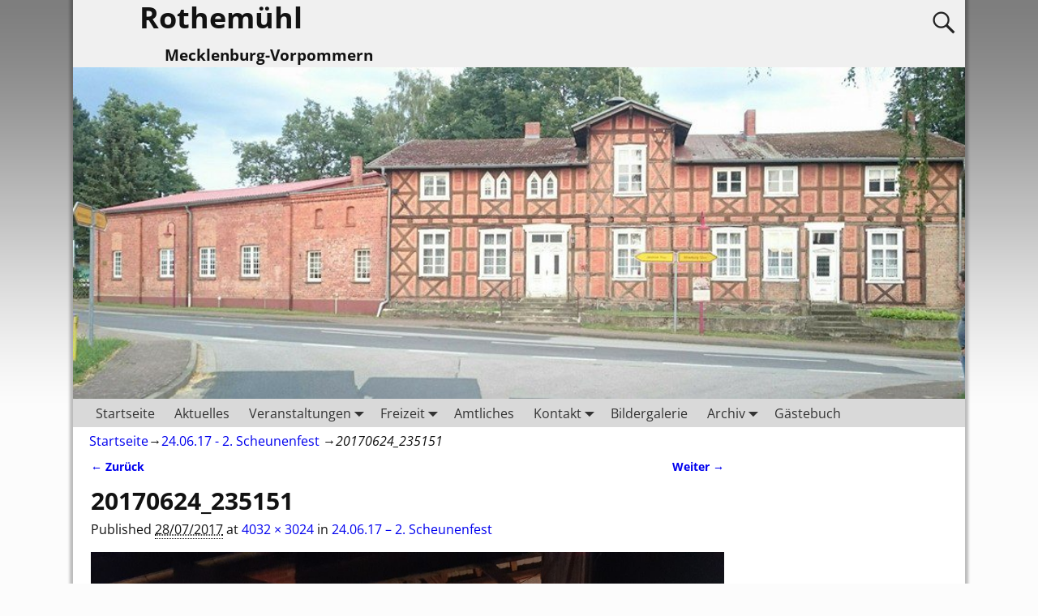

--- FILE ---
content_type: text/html; charset=UTF-8
request_url: https://xn--rothemhl-c6a.de/?attachment_id=1370
body_size: 38880
content:
<!DOCTYPE html>
<html lang="de-DE">
<head>
    <meta charset="UTF-8"/>
    <meta name='viewport' content='width=device-width,initial-scale=1.0' />

    <link rel="profile" href="//gmpg.org/xfn/11"/>
    <link rel="pingback" href=""/>

    <!-- Self-host Google Fonts -->
<link href='https://xn--rothemhl-c6a.de/wp-content/themes/weaver-xtreme/assets/css/fonts/google/google-fonts.min.css?ver=6.2.1.4' rel='stylesheet' type='text/css'>
<title>20170624_235151 &#8211; Rothemühl</title>
<meta name='robots' content='max-image-preview:large' />
<link rel="alternate" type="application/rss+xml" title="Rothemühl &raquo; Feed" href="https://xn--rothemhl-c6a.de/?feed=rss2" />
<link rel="alternate" type="application/rss+xml" title="Rothemühl &raquo; Kommentar-Feed" href="https://xn--rothemhl-c6a.de/?feed=comments-rss2" />
<script type="text/javascript">
/* <![CDATA[ */
window._wpemojiSettings = {"baseUrl":"https:\/\/s.w.org\/images\/core\/emoji\/15.0.3\/72x72\/","ext":".png","svgUrl":"https:\/\/s.w.org\/images\/core\/emoji\/15.0.3\/svg\/","svgExt":".svg","source":{"concatemoji":"https:\/\/xn--rothemhl-c6a.de\/wp-includes\/js\/wp-emoji-release.min.js?ver=6.6.2"}};
/*! This file is auto-generated */
!function(i,n){var o,s,e;function c(e){try{var t={supportTests:e,timestamp:(new Date).valueOf()};sessionStorage.setItem(o,JSON.stringify(t))}catch(e){}}function p(e,t,n){e.clearRect(0,0,e.canvas.width,e.canvas.height),e.fillText(t,0,0);var t=new Uint32Array(e.getImageData(0,0,e.canvas.width,e.canvas.height).data),r=(e.clearRect(0,0,e.canvas.width,e.canvas.height),e.fillText(n,0,0),new Uint32Array(e.getImageData(0,0,e.canvas.width,e.canvas.height).data));return t.every(function(e,t){return e===r[t]})}function u(e,t,n){switch(t){case"flag":return n(e,"\ud83c\udff3\ufe0f\u200d\u26a7\ufe0f","\ud83c\udff3\ufe0f\u200b\u26a7\ufe0f")?!1:!n(e,"\ud83c\uddfa\ud83c\uddf3","\ud83c\uddfa\u200b\ud83c\uddf3")&&!n(e,"\ud83c\udff4\udb40\udc67\udb40\udc62\udb40\udc65\udb40\udc6e\udb40\udc67\udb40\udc7f","\ud83c\udff4\u200b\udb40\udc67\u200b\udb40\udc62\u200b\udb40\udc65\u200b\udb40\udc6e\u200b\udb40\udc67\u200b\udb40\udc7f");case"emoji":return!n(e,"\ud83d\udc26\u200d\u2b1b","\ud83d\udc26\u200b\u2b1b")}return!1}function f(e,t,n){var r="undefined"!=typeof WorkerGlobalScope&&self instanceof WorkerGlobalScope?new OffscreenCanvas(300,150):i.createElement("canvas"),a=r.getContext("2d",{willReadFrequently:!0}),o=(a.textBaseline="top",a.font="600 32px Arial",{});return e.forEach(function(e){o[e]=t(a,e,n)}),o}function t(e){var t=i.createElement("script");t.src=e,t.defer=!0,i.head.appendChild(t)}"undefined"!=typeof Promise&&(o="wpEmojiSettingsSupports",s=["flag","emoji"],n.supports={everything:!0,everythingExceptFlag:!0},e=new Promise(function(e){i.addEventListener("DOMContentLoaded",e,{once:!0})}),new Promise(function(t){var n=function(){try{var e=JSON.parse(sessionStorage.getItem(o));if("object"==typeof e&&"number"==typeof e.timestamp&&(new Date).valueOf()<e.timestamp+604800&&"object"==typeof e.supportTests)return e.supportTests}catch(e){}return null}();if(!n){if("undefined"!=typeof Worker&&"undefined"!=typeof OffscreenCanvas&&"undefined"!=typeof URL&&URL.createObjectURL&&"undefined"!=typeof Blob)try{var e="postMessage("+f.toString()+"("+[JSON.stringify(s),u.toString(),p.toString()].join(",")+"));",r=new Blob([e],{type:"text/javascript"}),a=new Worker(URL.createObjectURL(r),{name:"wpTestEmojiSupports"});return void(a.onmessage=function(e){c(n=e.data),a.terminate(),t(n)})}catch(e){}c(n=f(s,u,p))}t(n)}).then(function(e){for(var t in e)n.supports[t]=e[t],n.supports.everything=n.supports.everything&&n.supports[t],"flag"!==t&&(n.supports.everythingExceptFlag=n.supports.everythingExceptFlag&&n.supports[t]);n.supports.everythingExceptFlag=n.supports.everythingExceptFlag&&!n.supports.flag,n.DOMReady=!1,n.readyCallback=function(){n.DOMReady=!0}}).then(function(){return e}).then(function(){var e;n.supports.everything||(n.readyCallback(),(e=n.source||{}).concatemoji?t(e.concatemoji):e.wpemoji&&e.twemoji&&(t(e.twemoji),t(e.wpemoji)))}))}((window,document),window._wpemojiSettings);
/* ]]> */
</script>
<style id='wp-emoji-styles-inline-css' type='text/css'>

	img.wp-smiley, img.emoji {
		display: inline !important;
		border: none !important;
		box-shadow: none !important;
		height: 1em !important;
		width: 1em !important;
		margin: 0 0.07em !important;
		vertical-align: -0.1em !important;
		background: none !important;
		padding: 0 !important;
	}
</style>
<link rel='stylesheet' id='wp-block-library-css' href='https://xn--rothemhl-c6a.de/wp-includes/css/dist/block-library/style.min.css?ver=6.6.2' type='text/css' media='all' />
<style id='wp-block-library-theme-inline-css' type='text/css'>
.wp-block-audio :where(figcaption){color:#555;font-size:13px;text-align:center}.is-dark-theme .wp-block-audio :where(figcaption){color:#ffffffa6}.wp-block-audio{margin:0 0 1em}.wp-block-code{border:1px solid #ccc;border-radius:4px;font-family:Menlo,Consolas,monaco,monospace;padding:.8em 1em}.wp-block-embed :where(figcaption){color:#555;font-size:13px;text-align:center}.is-dark-theme .wp-block-embed :where(figcaption){color:#ffffffa6}.wp-block-embed{margin:0 0 1em}.blocks-gallery-caption{color:#555;font-size:13px;text-align:center}.is-dark-theme .blocks-gallery-caption{color:#ffffffa6}:root :where(.wp-block-image figcaption){color:#555;font-size:13px;text-align:center}.is-dark-theme :root :where(.wp-block-image figcaption){color:#ffffffa6}.wp-block-image{margin:0 0 1em}.wp-block-pullquote{border-bottom:4px solid;border-top:4px solid;color:currentColor;margin-bottom:1.75em}.wp-block-pullquote cite,.wp-block-pullquote footer,.wp-block-pullquote__citation{color:currentColor;font-size:.8125em;font-style:normal;text-transform:uppercase}.wp-block-quote{border-left:.25em solid;margin:0 0 1.75em;padding-left:1em}.wp-block-quote cite,.wp-block-quote footer{color:currentColor;font-size:.8125em;font-style:normal;position:relative}.wp-block-quote.has-text-align-right{border-left:none;border-right:.25em solid;padding-left:0;padding-right:1em}.wp-block-quote.has-text-align-center{border:none;padding-left:0}.wp-block-quote.is-large,.wp-block-quote.is-style-large,.wp-block-quote.is-style-plain{border:none}.wp-block-search .wp-block-search__label{font-weight:700}.wp-block-search__button{border:1px solid #ccc;padding:.375em .625em}:where(.wp-block-group.has-background){padding:1.25em 2.375em}.wp-block-separator.has-css-opacity{opacity:.4}.wp-block-separator{border:none;border-bottom:2px solid;margin-left:auto;margin-right:auto}.wp-block-separator.has-alpha-channel-opacity{opacity:1}.wp-block-separator:not(.is-style-wide):not(.is-style-dots){width:100px}.wp-block-separator.has-background:not(.is-style-dots){border-bottom:none;height:1px}.wp-block-separator.has-background:not(.is-style-wide):not(.is-style-dots){height:2px}.wp-block-table{margin:0 0 1em}.wp-block-table td,.wp-block-table th{word-break:normal}.wp-block-table :where(figcaption){color:#555;font-size:13px;text-align:center}.is-dark-theme .wp-block-table :where(figcaption){color:#ffffffa6}.wp-block-video :where(figcaption){color:#555;font-size:13px;text-align:center}.is-dark-theme .wp-block-video :where(figcaption){color:#ffffffa6}.wp-block-video{margin:0 0 1em}:root :where(.wp-block-template-part.has-background){margin-bottom:0;margin-top:0;padding:1.25em 2.375em}
</style>
<style id='classic-theme-styles-inline-css' type='text/css'>
/*! This file is auto-generated */
.wp-block-button__link{color:#fff;background-color:#32373c;border-radius:9999px;box-shadow:none;text-decoration:none;padding:calc(.667em + 2px) calc(1.333em + 2px);font-size:1.125em}.wp-block-file__button{background:#32373c;color:#fff;text-decoration:none}
</style>
<style id='global-styles-inline-css' type='text/css'>
:root{--wp--preset--aspect-ratio--square: 1;--wp--preset--aspect-ratio--4-3: 4/3;--wp--preset--aspect-ratio--3-4: 3/4;--wp--preset--aspect-ratio--3-2: 3/2;--wp--preset--aspect-ratio--2-3: 2/3;--wp--preset--aspect-ratio--16-9: 16/9;--wp--preset--aspect-ratio--9-16: 9/16;--wp--preset--color--black: #000000;--wp--preset--color--cyan-bluish-gray: #abb8c3;--wp--preset--color--white: #ffffff;--wp--preset--color--pale-pink: #f78da7;--wp--preset--color--vivid-red: #cf2e2e;--wp--preset--color--luminous-vivid-orange: #ff6900;--wp--preset--color--luminous-vivid-amber: #fcb900;--wp--preset--color--light-green-cyan: #7bdcb5;--wp--preset--color--vivid-green-cyan: #00d084;--wp--preset--color--pale-cyan-blue: #8ed1fc;--wp--preset--color--vivid-cyan-blue: #0693e3;--wp--preset--color--vivid-purple: #9b51e0;--wp--preset--gradient--vivid-cyan-blue-to-vivid-purple: linear-gradient(135deg,rgba(6,147,227,1) 0%,rgb(155,81,224) 100%);--wp--preset--gradient--light-green-cyan-to-vivid-green-cyan: linear-gradient(135deg,rgb(122,220,180) 0%,rgb(0,208,130) 100%);--wp--preset--gradient--luminous-vivid-amber-to-luminous-vivid-orange: linear-gradient(135deg,rgba(252,185,0,1) 0%,rgba(255,105,0,1) 100%);--wp--preset--gradient--luminous-vivid-orange-to-vivid-red: linear-gradient(135deg,rgba(255,105,0,1) 0%,rgb(207,46,46) 100%);--wp--preset--gradient--very-light-gray-to-cyan-bluish-gray: linear-gradient(135deg,rgb(238,238,238) 0%,rgb(169,184,195) 100%);--wp--preset--gradient--cool-to-warm-spectrum: linear-gradient(135deg,rgb(74,234,220) 0%,rgb(151,120,209) 20%,rgb(207,42,186) 40%,rgb(238,44,130) 60%,rgb(251,105,98) 80%,rgb(254,248,76) 100%);--wp--preset--gradient--blush-light-purple: linear-gradient(135deg,rgb(255,206,236) 0%,rgb(152,150,240) 100%);--wp--preset--gradient--blush-bordeaux: linear-gradient(135deg,rgb(254,205,165) 0%,rgb(254,45,45) 50%,rgb(107,0,62) 100%);--wp--preset--gradient--luminous-dusk: linear-gradient(135deg,rgb(255,203,112) 0%,rgb(199,81,192) 50%,rgb(65,88,208) 100%);--wp--preset--gradient--pale-ocean: linear-gradient(135deg,rgb(255,245,203) 0%,rgb(182,227,212) 50%,rgb(51,167,181) 100%);--wp--preset--gradient--electric-grass: linear-gradient(135deg,rgb(202,248,128) 0%,rgb(113,206,126) 100%);--wp--preset--gradient--midnight: linear-gradient(135deg,rgb(2,3,129) 0%,rgb(40,116,252) 100%);--wp--preset--font-size--small: 13px;--wp--preset--font-size--medium: 20px;--wp--preset--font-size--large: 36px;--wp--preset--font-size--x-large: 42px;--wp--preset--spacing--20: 0.44rem;--wp--preset--spacing--30: 0.67rem;--wp--preset--spacing--40: 1rem;--wp--preset--spacing--50: 1.5rem;--wp--preset--spacing--60: 2.25rem;--wp--preset--spacing--70: 3.38rem;--wp--preset--spacing--80: 5.06rem;--wp--preset--shadow--natural: 6px 6px 9px rgba(0, 0, 0, 0.2);--wp--preset--shadow--deep: 12px 12px 50px rgba(0, 0, 0, 0.4);--wp--preset--shadow--sharp: 6px 6px 0px rgba(0, 0, 0, 0.2);--wp--preset--shadow--outlined: 6px 6px 0px -3px rgba(255, 255, 255, 1), 6px 6px rgba(0, 0, 0, 1);--wp--preset--shadow--crisp: 6px 6px 0px rgba(0, 0, 0, 1);}:where(.is-layout-flex){gap: 0.5em;}:where(.is-layout-grid){gap: 0.5em;}body .is-layout-flex{display: flex;}.is-layout-flex{flex-wrap: wrap;align-items: center;}.is-layout-flex > :is(*, div){margin: 0;}body .is-layout-grid{display: grid;}.is-layout-grid > :is(*, div){margin: 0;}:where(.wp-block-columns.is-layout-flex){gap: 2em;}:where(.wp-block-columns.is-layout-grid){gap: 2em;}:where(.wp-block-post-template.is-layout-flex){gap: 1.25em;}:where(.wp-block-post-template.is-layout-grid){gap: 1.25em;}.has-black-color{color: var(--wp--preset--color--black) !important;}.has-cyan-bluish-gray-color{color: var(--wp--preset--color--cyan-bluish-gray) !important;}.has-white-color{color: var(--wp--preset--color--white) !important;}.has-pale-pink-color{color: var(--wp--preset--color--pale-pink) !important;}.has-vivid-red-color{color: var(--wp--preset--color--vivid-red) !important;}.has-luminous-vivid-orange-color{color: var(--wp--preset--color--luminous-vivid-orange) !important;}.has-luminous-vivid-amber-color{color: var(--wp--preset--color--luminous-vivid-amber) !important;}.has-light-green-cyan-color{color: var(--wp--preset--color--light-green-cyan) !important;}.has-vivid-green-cyan-color{color: var(--wp--preset--color--vivid-green-cyan) !important;}.has-pale-cyan-blue-color{color: var(--wp--preset--color--pale-cyan-blue) !important;}.has-vivid-cyan-blue-color{color: var(--wp--preset--color--vivid-cyan-blue) !important;}.has-vivid-purple-color{color: var(--wp--preset--color--vivid-purple) !important;}.has-black-background-color{background-color: var(--wp--preset--color--black) !important;}.has-cyan-bluish-gray-background-color{background-color: var(--wp--preset--color--cyan-bluish-gray) !important;}.has-white-background-color{background-color: var(--wp--preset--color--white) !important;}.has-pale-pink-background-color{background-color: var(--wp--preset--color--pale-pink) !important;}.has-vivid-red-background-color{background-color: var(--wp--preset--color--vivid-red) !important;}.has-luminous-vivid-orange-background-color{background-color: var(--wp--preset--color--luminous-vivid-orange) !important;}.has-luminous-vivid-amber-background-color{background-color: var(--wp--preset--color--luminous-vivid-amber) !important;}.has-light-green-cyan-background-color{background-color: var(--wp--preset--color--light-green-cyan) !important;}.has-vivid-green-cyan-background-color{background-color: var(--wp--preset--color--vivid-green-cyan) !important;}.has-pale-cyan-blue-background-color{background-color: var(--wp--preset--color--pale-cyan-blue) !important;}.has-vivid-cyan-blue-background-color{background-color: var(--wp--preset--color--vivid-cyan-blue) !important;}.has-vivid-purple-background-color{background-color: var(--wp--preset--color--vivid-purple) !important;}.has-black-border-color{border-color: var(--wp--preset--color--black) !important;}.has-cyan-bluish-gray-border-color{border-color: var(--wp--preset--color--cyan-bluish-gray) !important;}.has-white-border-color{border-color: var(--wp--preset--color--white) !important;}.has-pale-pink-border-color{border-color: var(--wp--preset--color--pale-pink) !important;}.has-vivid-red-border-color{border-color: var(--wp--preset--color--vivid-red) !important;}.has-luminous-vivid-orange-border-color{border-color: var(--wp--preset--color--luminous-vivid-orange) !important;}.has-luminous-vivid-amber-border-color{border-color: var(--wp--preset--color--luminous-vivid-amber) !important;}.has-light-green-cyan-border-color{border-color: var(--wp--preset--color--light-green-cyan) !important;}.has-vivid-green-cyan-border-color{border-color: var(--wp--preset--color--vivid-green-cyan) !important;}.has-pale-cyan-blue-border-color{border-color: var(--wp--preset--color--pale-cyan-blue) !important;}.has-vivid-cyan-blue-border-color{border-color: var(--wp--preset--color--vivid-cyan-blue) !important;}.has-vivid-purple-border-color{border-color: var(--wp--preset--color--vivid-purple) !important;}.has-vivid-cyan-blue-to-vivid-purple-gradient-background{background: var(--wp--preset--gradient--vivid-cyan-blue-to-vivid-purple) !important;}.has-light-green-cyan-to-vivid-green-cyan-gradient-background{background: var(--wp--preset--gradient--light-green-cyan-to-vivid-green-cyan) !important;}.has-luminous-vivid-amber-to-luminous-vivid-orange-gradient-background{background: var(--wp--preset--gradient--luminous-vivid-amber-to-luminous-vivid-orange) !important;}.has-luminous-vivid-orange-to-vivid-red-gradient-background{background: var(--wp--preset--gradient--luminous-vivid-orange-to-vivid-red) !important;}.has-very-light-gray-to-cyan-bluish-gray-gradient-background{background: var(--wp--preset--gradient--very-light-gray-to-cyan-bluish-gray) !important;}.has-cool-to-warm-spectrum-gradient-background{background: var(--wp--preset--gradient--cool-to-warm-spectrum) !important;}.has-blush-light-purple-gradient-background{background: var(--wp--preset--gradient--blush-light-purple) !important;}.has-blush-bordeaux-gradient-background{background: var(--wp--preset--gradient--blush-bordeaux) !important;}.has-luminous-dusk-gradient-background{background: var(--wp--preset--gradient--luminous-dusk) !important;}.has-pale-ocean-gradient-background{background: var(--wp--preset--gradient--pale-ocean) !important;}.has-electric-grass-gradient-background{background: var(--wp--preset--gradient--electric-grass) !important;}.has-midnight-gradient-background{background: var(--wp--preset--gradient--midnight) !important;}.has-small-font-size{font-size: var(--wp--preset--font-size--small) !important;}.has-medium-font-size{font-size: var(--wp--preset--font-size--medium) !important;}.has-large-font-size{font-size: var(--wp--preset--font-size--large) !important;}.has-x-large-font-size{font-size: var(--wp--preset--font-size--x-large) !important;}
:where(.wp-block-post-template.is-layout-flex){gap: 1.25em;}:where(.wp-block-post-template.is-layout-grid){gap: 1.25em;}
:where(.wp-block-columns.is-layout-flex){gap: 2em;}:where(.wp-block-columns.is-layout-grid){gap: 2em;}
:root :where(.wp-block-pullquote){font-size: 1.5em;line-height: 1.6;}
</style>
<link rel='stylesheet' id='weaverx-font-sheet-css' href='https://xn--rothemhl-c6a.de/wp-content/themes/weaver-xtreme/assets/css/fonts.min.css?ver=6.2.1.4' type='text/css' media='all' />
<link rel='stylesheet' id='weaverx-style-sheet-css' href='https://xn--rothemhl-c6a.de/wp-content/themes/weaver-xtreme/assets/css/style-weaverx.min.css?ver=6.2.1.4' type='text/css' media='all' />
<style id='weaverx-style-sheet-inline-css' type='text/css'>
#wrapper{max-width:1100px}body{background-image:url( /wp-content/themes/weaver-xtreme/assets/images/gr.png );background-attachment:scroll;background-repeat:repeat-x}#branding #header-image img{float:left}/* float-left*/.weaverx-theme-menu .current_page_item >a,.weaverx-theme-menu .current-menu-item >a,.weaverx-theme-menu .current-cat >a{font-weight:bold}body{background-color:#FCFCFC}.menu-primary .wvrx-menu-container,.menu-primary .site-title-on-menu,.menu-primary .site-title-on-menu a{background-color:#D9D9D9}.menu-primary .wvrx-menu-container,.menu-primary .site-title-on-menu,.menu-primary .site-title-on-menu a{color:#333333}.menu-secondary .wvrx-menu-container{background-color:#D9D9D9}.menu-secondary .wvrx-menu-container{color:#333333}.menu-primary .wvrx-menu ul li a,.menu-primary .wvrx-menu ul.mega-menu li{background-color:#BABABA}.menu-primary .wvrx-menu ul li a,.menu-primary .wvrx-menu ul.mega-menu li{color:#333333}.menu-secondary .wvrx-menu ul li a,.menu-secondary .wvrx-menu ul.mega-menu li{background-color:#BABABA}.menu-secondary .wvrx-menu ul li a,.menu-secondary .wvrx-menu ul.mega-menu li{color:#333333}.menu-primary .wvrx-menu >li >a{color:#333333}.menu-primary .wvrx-menu >li >a:hover{background-color:#C9C9C9 !important}.menu-secondary .wvrx-menu >li >a{color:#333333}.menu-secondary .wvrx-menu >li >a:hover{background-color:#C9C9C9 !important}.menu-primary .wvrx-menu ul li a{color:#333333}.menu-primary .wvrx-menu ul li a:hover{background-color:#C9C9C9 !important}.menu-secondary .wvrx-menu ul li a{color:#333333}.menu-secondary .wvrx-menu ul li a:hover{background-color:#C9C9C9 !important}.menu-primary .menu-toggle-button{color:#333333}@media( min-width:768px){.menu-primary .wvrx-menu,.menu-primary .wvrx-menu-container{text-align:left}}.menu-primary .menu-arrows .toggle-submenu:after{color:#333333}.menu-primary .menu-arrows ul .toggle-submenu:after{color:#333333}.menu-primary .menu-arrows.is-mobile-menu.menu-arrows ul a .toggle-submenu:after{color:#333333}.menu-primary .menu-arrows ul .toggle-submenu:after{color:#333333}.menu-secondary .menu-toggle-button{color:#333333}@media( min-width:768px){.menu-secondary .wvrx-menu,.menu-secondary .wvrx-menu-container{text-align:left}}.menu-secondary .menu-arrows .toggle-submenu:after{color:#333333}.menu-secondary .menu-arrows ul .toggle-submenu:after{color:#333333}.menu-secondary .menu-arrows.is-mobile-menu.menu-arrows ul a .toggle-submenu:after{color:#333333}.menu-secondary .menu-arrows ul .toggle-submenu:after{color:#333333}@media( min-width:768px){.menu-extra .wvrx-menu,.menu-extra .wvrx-menu-container{text-align:left}}@media screen and ( min-width:768px){}.l-widget-area-top{width:90%}@media (max-width:580px){.l-widget-area-top{width:100%}}.l-widget-area-bottom{width:90%}@media (max-width:580px){.l-widget-area-bottom{width:100%}}.widget-area-top{background-color:#F5F5F5}.widget-area-bottom{background-color:#F5F5F5}#header{background-color:#F0F0F0}#colophon{background-color:#F0F0F0}#wrapper{background-color:#FFFFFF}#wrapper{color:#121212}.menu-primary .wvrx-menu-container .search-form .search-submit{color:#333333}#wrapper .search-form .search-submit{color:#121212}#inject_fixedtop,#inject_fixedbottom,.wvrx-fixedtop,.wvrx-fixonscroll{max-width:1100px}@media ( max-width:1100px){.wvrx-fixedtop,.wvrx-fixonscroll,#inject_fixedtop,#inject_fixedbottom{left:0;margin-left:0 !important;margin-right:0 !important}}@media ( min-width:1100px){#inject_fixedtop{margin-left:-0px;margin-right:-0px}.wvrx-fixedtop,.wvrx-fixonscroll{margin-left:0;margin-right:calc( 0 - 0 - 0 )}}@media ( min-width:1100px){#inject_fixedbottom{margin-left:-0px;margin-right:-0px}}/* Custom CSS rules for Plain sub-theme */
</style>
<script type="text/javascript" src="https://xn--rothemhl-c6a.de/wp-includes/js/jquery/jquery.min.js?ver=3.7.1" id="jquery-core-js"></script>
<script type="text/javascript" src="https://xn--rothemhl-c6a.de/wp-includes/js/jquery/jquery-migrate.min.js?ver=3.4.1" id="jquery-migrate-js"></script>
<script type="text/javascript" id="weaver-xtreme-JSLib-js-extra">
/* <![CDATA[ */
var wvrxOpts = {"useSmartMenus":"0","menuAltswitch":"767","mobileAltLabel":"","primaryScroll":"","primaryMove":"0","secondaryScroll":"","secondaryMove":"0","headerVideoClass":"has-header-video"};
/* ]]> */
</script>
<script type="text/javascript" src="https://xn--rothemhl-c6a.de/wp-content/themes/weaver-xtreme/assets/js/weaverxjslib.min.js?ver=6.2.1.4" id="weaver-xtreme-JSLib-js"></script>
<link rel="https://api.w.org/" href="https://xn--rothemhl-c6a.de/index.php?rest_route=/" /><link rel="alternate" title="JSON" type="application/json" href="https://xn--rothemhl-c6a.de/index.php?rest_route=/wp/v2/media/1370" /><link rel="EditURI" type="application/rsd+xml" title="RSD" href="https://xn--rothemhl-c6a.de/xmlrpc.php?rsd" />
<meta name="generator" content="WordPress 6.6.2" />
<link rel='shortlink' href='https://xn--rothemhl-c6a.de/?p=1370' />
<link rel="alternate" title="oEmbed (JSON)" type="application/json+oembed" href="https://xn--rothemhl-c6a.de/index.php?rest_route=%2Foembed%2F1.0%2Fembed&#038;url=https%3A%2F%2Fxn--rothemhl-c6a.de%2F%3Fattachment_id%3D1370" />
<link rel="alternate" title="oEmbed (XML)" type="text/xml+oembed" href="https://xn--rothemhl-c6a.de/index.php?rest_route=%2Foembed%2F1.0%2Fembed&#038;url=https%3A%2F%2Fxn--rothemhl-c6a.de%2F%3Fattachment_id%3D1370&#038;format=xml" />
<!-- Weaver Xtreme 6.2.1.4 ( 1 ) Plain White --> 
<!-- End of Weaver Xtreme options -->
<link rel="icon" href="https://xn--rothemhl-c6a.de/wp-content/uploads/2014/10/cropped-013-Ortseingang-Jatznick-1-32x32.jpg" sizes="32x32" />
<link rel="icon" href="https://xn--rothemhl-c6a.de/wp-content/uploads/2014/10/cropped-013-Ortseingang-Jatznick-1-192x192.jpg" sizes="192x192" />
<link rel="apple-touch-icon" href="https://xn--rothemhl-c6a.de/wp-content/uploads/2014/10/cropped-013-Ortseingang-Jatznick-1-180x180.jpg" />
<meta name="msapplication-TileImage" content="https://xn--rothemhl-c6a.de/wp-content/uploads/2014/10/cropped-013-Ortseingang-Jatznick-1-270x270.jpg" />
</head>
<!-- **** body **** -->
<body class="attachment attachment-template-default single single-attachment postid-1370 attachmentid-1370 attachment-jpeg wp-embed-responsive single-author singular not-logged-in weaverx-theme-body wvrx-not-safari is-menu-desktop is-menu-default weaverx-page-attachment weaverx-sb-right weaverx-has-sb" itemtype="https://schema.org/WebPage" itemscope>

<a href="#page-bottom"
   id="page-top">&darr;</a> <!-- add custom CSS to use this page-bottom link -->
<div id="wvrx-page-width">&nbsp;</div>
<!--googleoff: all-->
<noscript><p
            style="border:1px solid red;font-size:14px;background-color:pink;padding:5px;margin-left:auto;margin-right:auto;max-width:640px;text-align:center;">
        JAVASCRIPT IS DISABLED. Please enable JavaScript on your browser to best view this site.</p>
</noscript>
<!--googleon: all--><!-- displayed only if JavaScript disabled -->

<div id="wrapper" class="wrapper shadow-3 align-center">
<div class="clear-preheader clear-both"></div>
<div id="header" class="header  header-as-img">
<div id="header-inside" class="block-inside"><header id="branding" itemtype="https://schema.org/WPHeader" itemscope>
    <div id='title-tagline' class='clearfix  '>
    <h1 id="site-title"
        class=""><a
                href="https://xn--rothemhl-c6a.de/" title="Rothemühl"
                rel="home">
            Rothemühl</a></h1>

            <div id="header-search"
             class="hide-none"><form role="search"       method="get" class="search-form" action="https://xn--rothemhl-c6a.de/">
    <label for="search-form-1">
        <span class="screen-reader-text">Suche nach:</span>
        <input type="search" id="search-form-1" class="search-field"
               placeholder="Suche nach:" value=""
               name="s"/>
    </label>
    <button type="submit" class="search-submit"><span class="genericon genericon-search"></span>
    </button>

</form>

</div><h2 id="site-tagline" class="hide-none"><span >Mecklenburg-Vorpommern</span></h2>    </div><!-- /.title-tagline -->
<div id="header-image" class="header-image header-image-type-std"><div id="wp-custom-header" class="wp-custom-header"><img src="https://xn--rothemhl-c6a.de/wp-content/uploads/2016/10/cropped-13669591_1765323430354796_1420508682796796414_n.jpg" width="960" height="357" alt="" srcset="https://xn--rothemhl-c6a.de/wp-content/uploads/2016/10/cropped-13669591_1765323430354796_1420508682796796414_n.jpg 960w, https://xn--rothemhl-c6a.de/wp-content/uploads/2016/10/cropped-13669591_1765323430354796_1420508682796796414_n-300x112.jpg 300w, https://xn--rothemhl-c6a.de/wp-content/uploads/2016/10/cropped-13669591_1765323430354796_1420508682796796414_n-768x286.jpg 768w" sizes="(max-width: 960px) 100vw, 960px" decoding="async" fetchpriority="high" /></div>
</div><!-- #header-image -->
<div class="clear-branding clear-both"></div>        </header><!-- #branding -->
        <div class="clear-menu-primary clear-both"></div>

<div id="nav-primary" class="menu-primary menu-primary-standard menu-type-standard" itemtype="https://schema.org/SiteNavigationElement" itemscope>
<div class="wvrx-default-menu wvrx-menu-container "><div class="wvrx-menu-clear"></div><ul class="weaverx-theme-menu wvrx-menu menu-hover menu-alignleft"><li class="default-home-menu-item"><a href="https://xn--rothemhl-c6a.de/" title="Startseite">Startseite</a></li><li class="page_item page-item-959"><a href="https://xn--rothemhl-c6a.de/?page_id=959">Aktuelles</a></li><li class="page_item page-item-183 page_item_has_children current_page_ancestor"><a href="https://xn--rothemhl-c6a.de/?page_id=183">Veranstaltungen</a><ul class='children'><li class="page_item page-item-2126"><a href="https://xn--rothemhl-c6a.de/?page_id=2126">29.06.19 &#8211; Scheunenfest</a></li><li class="page_item page-item-2094"><a href="https://xn--rothemhl-c6a.de/?page_id=2094">01.06.19 &#8211; Kindertag</a></li><li class="page_item page-item-2066"><a href="https://xn--rothemhl-c6a.de/?page_id=2066">30.05.19 &#8211; Himmelfahrts-Volleyball</a></li><li class="page_item page-item-1951"><a href="https://xn--rothemhl-c6a.de/?page_id=1951">01.12.18 &#8211; Adventsfest</a></li><li class="page_item page-item-2064"><a href="https://xn--rothemhl-c6a.de/?page_id=2064">23.06.18 &#8211; Scheunenfest</a></li><li class="page_item page-item-1885"><a href="https://xn--rothemhl-c6a.de/?page_id=1885">02.06.18 &#8211; Kindertagsfeier</a></li><li class="page_item page-item-1862"><a href="https://xn--rothemhl-c6a.de/?page_id=1862">10.05.18 &#8211; Himmelfahrts-Volleyball</a></li><li class="page_item page-item-1795"><a href="https://xn--rothemhl-c6a.de/?page_id=1795">31.12.17 &#8211; Silvester</a></li><li class="page_item page-item-1762"><a href="https://xn--rothemhl-c6a.de/?page_id=1762">09.12.17 &#8211; Adventsmarkt</a></li><li class="page_item page-item-1240 current_page_ancestor current_page_parent"><a href="https://xn--rothemhl-c6a.de/?page_id=1240">24.06.17 &#8211; 2. Scheunenfest</a></li><li class="page_item page-item-198"><a href="https://xn--rothemhl-c6a.de/?page_id=198">31.12.16 &#8211; Silvester</a></li><li class="page_item page-item-1114"><a href="https://xn--rothemhl-c6a.de/?page_id=1114">03.12.16 &#8211; Adventsmarkt</a></li><li class="page_item page-item-860"><a href="https://xn--rothemhl-c6a.de/?page_id=860">16.07.16 &#8211; Scheunenfest</a></li><li class="page_item page-item-745"><a href="https://xn--rothemhl-c6a.de/?page_id=745">05.05.16 &#8211; Himmelfahrts-Volleyball</a></li><li class="page_item page-item-682"><a href="https://xn--rothemhl-c6a.de/?page_id=682">23.01.16 &#8211; Weihnachtsbaumverbrennung</a></li><li class="page_item page-item-586"><a href="https://xn--rothemhl-c6a.de/?page_id=586">28.11.15 &#8211; Adventsmarkt</a></li><li class="page_item page-item-664"><a href="https://xn--rothemhl-c6a.de/?page_id=664">31.12.15 &#8211; Silvester</a></li><li class="page_item page-item-627"><a href="https://xn--rothemhl-c6a.de/?page_id=627">11.12.15 &#8211; Adventsfeier</a></li><li class="page_item page-item-539"><a href="https://xn--rothemhl-c6a.de/?page_id=539">19.09.15 &#8211; 80 Jahre Feuerwehr in Rothemühl</a></li><li class="page_item page-item-495"><a href="https://xn--rothemhl-c6a.de/?page_id=495">11.07.15 &#8211; Dorffest</a></li><li class="page_item page-item-304"><a href="https://xn--rothemhl-c6a.de/?page_id=304">24.01.15 &#8211; Weihnachtsbaumverbrennung</a></li><li class="page_item page-item-274"><a href="https://xn--rothemhl-c6a.de/?page_id=274">31.12.14 &#8211; Silvesterparty</a></li><li class="page_item page-item-219"><a href="https://xn--rothemhl-c6a.de/?page_id=219">13.12.14 &#8211; Adventsmarkt</a></li><li class="page_item page-item-185"><a href="https://xn--rothemhl-c6a.de/?page_id=185">01.11.14 &#8211; Herbstfest</a></li></ul></li><li class="page_item page-item-93 page_item_has_children"><a href="https://xn--rothemhl-c6a.de/?page_id=93">Freizeit</a><ul class='children'><li class="page_item page-item-89 page_item_has_children"><a href="https://xn--rothemhl-c6a.de/?page_id=89">Sportverein</a><ul class='children'><li class="page_item page-item-723"><a href="https://xn--rothemhl-c6a.de/?page_id=723">11.04.15 &#8211; Frühjahrsputz Sportplatz</a></li><li class="page_item page-item-708"><a href="https://xn--rothemhl-c6a.de/?page_id=708">02.04.16 &#8211; Frühjahrsputz Sportplatz</a></li><li class="page_item page-item-935"><a href="https://xn--rothemhl-c6a.de/?page_id=935">10.09.16 &#8211; Floßfahrt</a></li><li class="page_item page-item-1212"><a href="https://xn--rothemhl-c6a.de/?page_id=1212">25.05.17 &#8211; Herrentags-Volleyballturnier am Mondsee</a></li></ul></li><li class="page_item page-item-86 page_item_has_children"><a href="https://xn--rothemhl-c6a.de/?page_id=86">Treff der Generationen</a><ul class='children'><li class="page_item page-item-837 page_item_has_children"><a href="https://xn--rothemhl-c6a.de/?page_id=837">Renovierung &#8222;Treff der Generationen&#8220;</a><ul class='children'><li class="page_item page-item-741"><a href="https://xn--rothemhl-c6a.de/?page_id=741">13.06.16</a></li><li class="page_item page-item-841"><a href="https://xn--rothemhl-c6a.de/?page_id=841">09.07.16</a></li><li class="page_item page-item-962"><a href="https://xn--rothemhl-c6a.de/?page_id=962">29.10.16 &#8222;Subbotnik&#8220;</a></li><li class="page_item page-item-1056"><a href="https://xn--rothemhl-c6a.de/?page_id=1056">30.10.16 &#8211; die &#8222;fast&#8220; fertigen Räume</a></li></ul></li></ul></li></ul></li><li class="page_item page-item-63"><a href="https://xn--rothemhl-c6a.de/?page_id=63">Amtliches</a></li><li class="page_item page-item-35 page_item_has_children"><a href="https://xn--rothemhl-c6a.de/?page_id=35">Kontakt</a><ul class='children'><li class="page_item page-item-25"><a href="https://xn--rothemhl-c6a.de/?page_id=25">Impressum</a></li></ul></li><li class="page_item page-item-48"><a href="https://xn--rothemhl-c6a.de/?page_id=48">Bildergalerie</a></li><li class="page_item page-item-971 page_item_has_children"><a href="https://xn--rothemhl-c6a.de/?page_id=971">Archiv</a><ul class='children'><li class="page_item page-item-347"><a href="https://xn--rothemhl-c6a.de/?page_id=347">&#8222;alte&#8220; Pressemeldungen</a></li><li class="page_item page-item-974"><a href="https://xn--rothemhl-c6a.de/?page_id=974">&#8222;alte&#8220; Fotos</a></li></ul></li><li class="page_item page-item-315"><a href="https://xn--rothemhl-c6a.de/?page_id=315">Gästebuch</a></li></ul><div class="clear-menu-end clear-both" ></div></div>
</div><div class='clear-menu-primary-end' style='clear:both;'></div><!-- /.menu-primary -->


</div></div><div class='clear-header-end clear-both'></div><!-- #header-inside,#header -->

<div id="container" class="container container-attachment relative "><div id="container-inside" class="block-inside">

    <div id="infobar" class="">
        <span id="breadcrumbs"><span class="crumbs"><a href="https://xn--rothemhl-c6a.de/">Startseite</a>&rarr;<a href="https://xn--rothemhl-c6a.de/?page_id=1240">24.06.17 - 2. Scheunenfest</a> &rarr;<span class="bcur-page">20170624_235151</span></span></span>        <span class='infobar_right'>
<span id="infobar_paginate"></span>
	</span></div>
    <div class="clear-info-bar-end" style="clear:both;">
    </div><!-- #infobar -->

    <div id="content" role="main" class="content l-content-rsb m-full s-full" itemtype="https://schema.org/ImageObject" itemprop="image" itemscope> <!-- attachment -->
    <nav id="nav-above">
        <h3 class="assistive-text">Bilder-Navigation</h3>
        <span class="nav-previous"><a href='https://xn--rothemhl-c6a.de/?attachment_id=1369'>&larr; Zurück</a></span>
        <span class="nav-next"><a href='https://xn--rothemhl-c6a.de/?attachment_id=1371'>Weiter &rarr;</a></span>
    </nav><!-- #nav-above -->

    <article id="post-1370" class="page-image post-1370 attachment type-attachment status-inherit hentry">
        			<header class="page-header">
								<h1 class="page-title entry-title" itemprop="headline name">20170624_235151</h1>
			</header><!-- .page-header -->
			        <div class="entry-meta ">
            <span class="meta-prep meta-prep-entry-date">Published </span> <span class="entry-date"><abbr class="published" title="9:59">28/07/2017</abbr></span> at <a href="https://xn--rothemhl-c6a.de/wp-content/uploads/2017/07/20170624_235151.jpg" title="Link to full-size image">4032 &times; 3024</a> in <a href="https://xn--rothemhl-c6a.de/?page_id=1240" title="Return to 24.06.17 &#8211; 2. Scheunenfest" rel="gallery">24.06.17 &#8211; 2. Scheunenfest</a>        </div> <!-- .entry-meta -->

        </header> <!-- .entry-header -->

        <div class="entry-content clearfix">
            <div class="entry-attachment">
                                <a href="https://xn--rothemhl-c6a.de/?attachment_id=1371"
                   title="20170624_235151"
                   rel="attachment"><img width="1024" height="768" src="https://xn--rothemhl-c6a.de/wp-content/uploads/2017/07/20170624_235151-1024x768.jpg" class="attachment-large size-large" alt="" decoding="async" srcset="https://xn--rothemhl-c6a.de/wp-content/uploads/2017/07/20170624_235151-1024x768.jpg 1024w, https://xn--rothemhl-c6a.de/wp-content/uploads/2017/07/20170624_235151-300x225.jpg 300w, https://xn--rothemhl-c6a.de/wp-content/uploads/2017/07/20170624_235151-768x576.jpg 768w" sizes="(max-width: 1024px) 100vw, 1024px" />                </a>
                            </div><!-- .entry-attachment -->
            <div class="entry-description">
                            </div><!-- .entry-description -->
        </div><!-- .entry-content -->

        <link itemprop="mainEntityOfPage" href="https://xn--rothemhl-c6a.de/?attachment_id=1370" />    </article><!-- #post-1370 -->
    <nav id="nav-below">
        <h3 class="assistive-text">Bilder-Navigation</h3>
        <span class="nav-previous"><a href='https://xn--rothemhl-c6a.de/?attachment_id=1369'>&larr; Zurück</a></span>
        <span class="nav-next"><a href='https://xn--rothemhl-c6a.de/?attachment_id=1371'>Weiter &rarr;</a></span>
    </nav><!-- #nav-below -->
<div class="clear-sb-postcontent-attachment clear-both"></div><div class="clear-sitewide-bottom-widget-area clear-both"></div>
</div><!-- /#content -->

<div class='clear-container-end clear-both'></div></div></div><!-- /#container-inside, #container -->
<footer id="colophon" class="colophon border" itemtype="https://schema.org/WPFooter" itemscope>
    <div id="colophon-inside" class="block-inside">
    <div id="site-ig-wrap"><span id="site-info">
&copy;2026 - <a href="https://xn--rothemhl-c6a.de/" title="Rothemühl" rel="home">Rothemühl</a>        </span> <!-- #site-info -->
        <span id="site-generator"><a href="//wordpress.org/" title="Proudly powered by WordPress" target="_blank" rel="nofollow"><span style="font-size:120%;padding-top:2px" class="genericon genericon-wordpress"></span> - <a href="//weavertheme.com/weaver-xtreme" target="_blank" title="Weaver Xtreme Theme" rel="nofollow">Weaver Xtreme Theme</a> </span> <!-- #site-generator --><div class="clear-site-generator clear-both"></div>        </div><!-- #site-ig-wrap -->
        <div class="clear-site-ig-wrap clear-both"></div>        </div></footer><!-- #colophon-inside, #colophon -->
        <div class="clear-colophon clear-both"></div></div><!-- /#wrapper --><div class='clear-wrapper-end' style='clear:both;'></div>

<a href="#page-top" id="page-bottom">&uarr;</a>
<script type="text/javascript" id="weaver-xtreme-JSLibEnd-js-extra">
/* <![CDATA[ */
var wvrxEndOpts = {"hideTip":"0","hFontFamily":"0","hFontMult":"1","sbLayout":"right","flowColor":"0","full_browser_height":"0","primary":"0","secondary":"0","top":"0","bottom":"0","header_sb":"0","footer_sb":"0"};
/* ]]> */
</script>
<script type="text/javascript" src="https://xn--rothemhl-c6a.de/wp-content/themes/weaver-xtreme/assets/js/weaverxjslib-end.min.js?ver=6.2.1.4" id="weaver-xtreme-JSLibEnd-js"></script>
</body>
</html>


--- FILE ---
content_type: text/css
request_url: https://xn--rothemhl-c6a.de/wp-content/themes/weaver-xtreme/assets/css/style-weaverx.min.css?ver=6.2.1.4
body_size: 70781
content:
/*! DO NOT EDIT THIS FILE! weaverx-style.min.css has been minimized using Minimus for Mac */
/*! normalize.css v3.0.1 | MIT License | git.io/normalize */html{font-family:'Open Sans',sans-serif}body{margin:0;padding:0;background:white;color:black}article,aside,details,figcaption,figure,footer,header,hgroup,main,nav,section,summary{display:block}audio,canvas,progress,video{display:inline-block;vertical-align:baseline}audio:not([controls]){display:none;height:0}[hidden],template{display:none}a{background:transparent}a:active,a:hover{outline:0}abbr[title]{border-bottom:1px dotted}b,strong{font-weight:bold}dfn{font-style:italic}mark{background:#ffff00;color:#000000}small{font-size:80%}sub,sup{font-size:75%;line-height:0;position:relative;vertical-align:baseline}sup{top:-0.5em}sub{bottom:-0.25em}img{border:0}svg:not(:root){overflow:hidden}figure{margin:1em 40px}pre{overflow:auto}code,kbd,pre,samp{font-family:'Inconsolata',monospace;font-size:1em}button,input,optgroup,select,textarea{margin:0}button{overflow:visible}button,select{text-transform:none}button,html input[type=button],input[type=reset],input[type=submit]{cursor:pointer}button[disabled],html input[disabled]{cursor:default}input{line-height:normal}input[type=checkbox],input[type=radio]{box-sizing:border-box;padding:0}input[type=search]{box-sizing:content-box}fieldset{border:1px solid #c0c0c0;margin:0 2px;padding:.35em .625em .75em}legend{border:0;padding:0}textarea{overflow:auto}optgroup{font-weight:bold}table{border-collapse:collapse;border-spacing:0}td,th{padding:0}time{text-decoration:inherit}a,abbr,acronym,address,applet,big,blockquote,body,caption,cite,code,dd,del,dfn,div,dl,dt,em,fieldset,font,form,h1,h2,h3,h4,h5,h6,html,iframe,ins,kbd,label,legend,li,object,ol,p,pre,q,s,samp,small,span,strike,strong,sub,sup,table,tbody,td,tfoot,th,thead,tr,tt,ul,var{word-wrap:break-word}.wvrx-edit-dir{direction:ltr!important}.alignleft{float:left}.alignright{float:right}.aligncenter{display:block;margin-left:auto;margin-right:auto}.alignnone{}.aligncenter,.alignfull,.alignwide{clear:both}.privacy-policy-link{padding-left:1.5em;padding-right:1.5em;font-style:normal}.weaverx-sb-one-column #container,.weaverx-sb-one-column #content,.weaverx-sb-one-column #wrapper,.weaverx-sb-one-column .content-page,.weaverx-sb-one-column .content-single{overflow:visible}.weaverx-has-sb #container,.weaverx-has-sb #content,.weaverx-has-sb .content-page,.weaverx-has-sb .content-single{overflow:hidden}#colophon .alignfull,#colophon.alignfull,#container .alignfull,#container.alignfull,#header .alignfull,#header.alignfull,#infobar .alignfull,#nav-primary .alignfull,#nav-secondary .alignfull,.weaverx-sb-one-column .alignfull{left:0;margin-left:calc(50% - 50vw);margin-right:calc(50% - 50vw);max-width:1000%;width:100vw}#wrapper.alignfull,#wrapper.alignfull #colophon .alignfull,#wrapper.alignfull #colophon.alignfull,#wrapper.alignfull #container .alignfull,#wrapper.alignfull #container.alignfull,#wrapper.alignfull #header .alignfull,#wrapper.alignfull #header.alignfull,#wrapper.alignfull #infobar .alignfull,#wrapper.alignfull #nav-primary .alignfull,#wrapper.alignfull #nav-secondary .alignfull{left:0!important;margin-left:0!important;margin-right:0!important;max-width:100%!important;width:12000px!important}#wrapper.wrapper-10000{max-width:10000px}#container .wp-block-embed.alignfull{left:0;margin-left:calc(50% - 49vw);margin-right:calc(50% - 49vw);max-width:12000px;width:98vw}.weaverx-has-sb #container .alignfull{margin-left:0!important;margin-right:0!important;max-width:100%!important;width:100%!important}.weaverx-has-sb #container .alignwide{margin-left:1.5%!important;margin-right:1.5%!important;max-width:100%!important;width:97%!important}@media (min-width:1188px){#colophon .alignwide,#colophon.alignwide,#container .alignwide,#container.alignwide,#header .alignwide,#header.alignwide,#infobar .alignwide,#wrapper .alignwide,#wrapper.alignwide,.alignwide,.weaverx-sb-one-column .alignwide{left:0;margin-left:calc(50% - 46vw);margin-right:calc(50% - 46vw);max-width:10000px;width:92vw}}@media (max-width:1187px){.alignwide{left:0;margin-left:0!important;margin-right:0!important;max-width:100%!important;width:100%!important}}.no-margins{margin:0!important}.no-padding{padding:0!important}.cols-1{}.cols-2{column-count:2;column-gap:1.25em}.cols-3{column-count:3;column-gap:1.25em}.cols-4{column-count:4;column-gap:1.0em}@media (min-width:581px) and (max-width:767px){.cols-2,.cols-3,.cols-4{column-count:2}}@media (max-width:580px){.cols-2,.cols-3,.cols-4{column-count:1}}.content-2-col,.content-2-col-left,.content-2-col-right,.content-3-col,.sidebar-header,.sidebar-header .header-widget{box-sizing:border-box;height:auto;max-width:100%}.content-2-col-left{float:left;width:50%;overflow:hidden;padding-right:3%}.content-2-col-right{float:left;overflow:hidden;width:49%}.content-2-col,.is-mobile .content-3-col{float:left;width:50%;overflow:hidden;padding-right:2%;padding-left:2%}.content-3-col{float:left;width:33.3%;overflow:hidden;padding-right:1%;padding-left:1%}.content-2-col:nth-of-type(odd),.content-3-col:nth-of-type(3n+1){clear:left}.is-mobile .content-3-col:nth-of-type(3n+1){clear:none}.is-mobile .content-3-col:nth-of-type(odd){clear:left!important}.is-phone .content-2-col,.is-phone .content-3-col{width:100%;padding-right:2%;padding-left:2%}.atw-2-col-divider{margin-left:10%;margin-right:10%;clear:both}.clear-cols{clear:both}.smooth-transition{transition:all .33s ease}.show-desktop,.show-logged-in,.show-mobile,.show-not-logged-in,.show-phone,.show-smalltablet{display:none}.hide-desktop,.hide-logged-in,.hide-mobile,.hide-not-logged-in,.hide-phone,.hide-smalltablet{display:block}.is-desktop .show-desktop,.is-mobile .show-mobile,.is-phone .show-phone,.is-smalltablet .show-smalltablet,.logged-in .show-logged-in,.not-logged-in .show-not-logged-in{display:block!important}.is-desktop .hide-desktop,.is-mobile .hide-mobile,.is-phone .hide-phone,.is-smalltablet .hide-smalltablet,.logged-in .hide-logged-in,.not-logged-in .hide-not-logged-in{display:none!important}html{font-size:100%}body{font-family:'Open Sans',sans-serif;font-size:1.0em;line-height:1.5;margin:0;overflow-x:hidden}.clearfix:after,.clearfix:before{content:"";display:table}.clearfix:after{clear:both}.clear-both{clear:both}#colophon,#container,#header,#infobar,#wrapper,.entry-content,.entry-summary,.wvrx-posts{clear:both}#wrapper{margin-left:auto;margin-right:auto}.overflow-visible{overflow:visible!important}.overflow-hidden{overflow:hidden!important}#container,#content,#footer-widget-area .widget,#primary-widget-area .widget,#secondary-widget-area .widget,.content-page,.post-area{overflow:hidden}#colophon,#container,#header-html,#infobar{box-sizing:border-box;width:100%}#branding #header-html.align-center{display:block}#wrapper{box-sizing:border-box}.assistive-text{position:absolute!important;clip:rect(1px 1px 1px 1px);clip:rect(1px,1px,1px,1px)}.hentry{}.entry-title{}.entry-content{}.published{}.author{}.updated{display:none}#header{border-top-left-radius:inherit;border-top-right-radius:inherit}.border{border:1px solid #222222}.border-bottom{border-bottom:1px solid #222222}.no-border{border:none!important}.rounded,.rounded-all,.rounded-custom{border-radius:8px!important}.rounded-top{border-top-left-radius:8px;border-top-right-radius:8px}.rounded-bottom{border-bottom-left-radius:8px;border-bottom-right-radius:8px}.rounded-left{border-top-left-radius:8px;border-bottom-left-radius:8px}.rounded-right{border-top-right-radius:8px;border-bottom-right-radius:8px}:focus{outline:0}h1,h2,h3,h4,h5,h6{line-height:1.2;vertical-align:baseline}h1{font-size:2.250em;margin-bottom:0.278em;margin-top:0.556em}h2{font-size:1.875em;margin-bottom:0.333em;margin-top:0.667em}h3{font-size:1.500em;margin-bottom:0.417em;margin-top:0.833em}h4{font-size:1.125em;margin-bottom:0.556em;margin-top:1.111em}h5{font-size:1.000em;margin-bottom:0.625em;margin-top:1.250em}h6{font-size:0.875em;margin-bottom:0.714em;margin-top:1.429em}#content{word-wrap:break-word}.entry-content h1:first-child,.entry-content h2:first-child,.entry-content h3:first-child,.entry-content h4:first-child,.entry-content h5:first-child,.entry-content h6:first-child,.entry-summary h1:first-child,.entry-summary h2:first-child,.entry-summary h3:first-child,.entry-summary h4:first-child,.entry-summary h5:first-child,.entry-summary h6:first-child{margin-top:0}dd,dl,dt,li,ol,ul{margin:0;padding:0;word-wrap:break-word}.atw-post ul,.atwk-slide .post ul,ul{list-style-position:outside;margin-left:1.5em}.widget ol,.widget ul{list-style-position:outside;margin-left:1.0em}.textwidget ol,.textwidget ul{list-style-position:outside;margin-left:1.75em}.widget .wvrx-menu ul{margin-left:0}.atw-post ol,.atwk-slide .post ol,ol{list-style-position:outside;margin-left:1.75em}ol{list-style-type:decimal}ol ol{list-style:upper-alpha}ol ol ol{list-style:lower-roman}ol ol ol ol{list-style:lower-alpha}dl{margin:0 1.5em}dt{font-weight:bold}dd{margin-left:1.5em;margin-bottom:1.5em}ul{list-style:disc outside none}caption{font-weight:normal;text-align:left}figcaption,figure{}article,aside,details,footer,header,menu,nav,section{display:block}abbr,acronym,dfn{border-bottom:1px dotted #666666}address{font-style:italic;display:block;margin:0 0 1.625em}big{font-size:1.30em}hr{background-color:#cccccc;border:none;box-sizing:content-box;height:4px;margin:1.0em auto;max-width:90%;width:90%}blockquote{background:rgba(128,128,128,0.1);border-width:0;border-left:4px solid rgba(128,128,128,0.4);box-sizing:border-box;margin:1.5em;overflow:auto;padding:1em 1.5em 1em 1.2em;width:90%}blockquote cite{font-style:normal;font-weight:bold}blockquote p{font-style:italic;font-size:1em;margin:0}cite,em,i{font-style:italic}blockquote cite,cite{border-width:0;display:block;font-style:normal;margin-left:3em;margin-top:.5em}em,i{font-style:italic}code,kbd,tt,var{font-family:'Inconsolata',monospace}del{}embed,iframe,object,video{margin-bottom:1.5em;max-width:100%}p>embed,p>iframe,p>object,span>embed,span>iframe,span>object{margin-bottom:0}p{margin:0 0 1em 0}pre{box-shadow:0 1px 0 #ffffff,inset 0 1px 1px rgba(0,0,0,0.2);box-sizing:border-box;background:rgba(128,128,128,0.1);border:1px solid #aaaaaa;border-bottom-color:#cccccc;border-radius:2px;font-family:'Inconsolata',monospace;font-size:.8em;height:auto;margin:0;margin-bottom:1.5em;outline:none;overflow:auto;padding:6px 10px;vertical-align:middle;width:100%;word-wrap:break-word;white-space:pre-wrap}q{font-style:italic}sub,sup{font-size:.85em}var{font-style:italic}table{border-collapse:separate;border-color:gray;border-spacing:0;border-width:1px 0 0 1px;margin:0 0 1.25em;table-layout:auto;width:100%}tbody{display:table-row-group;vertical-align:middle;border-color:inherit}td{border-width:0 1px 1px 0;margin:0;display:table-cell;font-weight:normal;padding:0.4375em;text-align:left;vertical-align:inherit}tfoot{display:table-footer-group;vertical-align:middle;border-color:inherit}th{border-width:0 1px 1px 0;display:table-cell;vertical-align:inherit;font-weight:bold;padding:0.4375em;text-align:left}thead{display:table-header-group;vertical-align:middle;border-color:inherit}tr{display:table-row;vertical-align:inherit;border-color:inherit}table,td,th{border:1px solid #d1d1d1}embed,iframe,object,video{margin-bottom:10px;max-width:100%}p>embed,p>iframe,p>object,span>embed,span>iframe,span>object{margin-bottom:0}img{box-sizing:border-box;height:auto;margin:0;max-width:100%;padding:0}.comment-content img,.entry-content img,.entry-summary img,.widget img,.wp-caption{max-width:100%}.comment-content img[height],.entry-content img,.entry-summary img,img[class*=align],img[class*=attachment-],img[class*=wp-image-]{height:auto}img[class*=align],img[class*=wp-image-]{height:auto;max-width:100%}.post-thumbnail img,.wp-post-image,img.size-full,img.size-large{height:auto;max-width:100%}blockquote.alignleft,figure.wp-caption.alignleft,img.alignleft{margin:1em 2.4em 1em 0}.wp-caption.alignleft{margin:.7em 1em 1em 0}blockquote.alignright,figure.wp-caption.alignright,img.alignright{margin:1em 0 1em 2.5em}.wp-caption.alignright{margin:1em 0 1em 1.5em}.wp-caption.aligncenter,blockquote.aligncenter,img.aligncenter{margin-top:1em;margin-bottom:1em}.entry-content img.wp-smiley{margin-bottom:0;margin-top:0;padding:0}.wp-caption,p img{margin-top:0.4em}.wp-caption{margin-bottom:1em;max-width:100%}.wp-caption img{display:block;margin:0 auto;max-width:100%}#content img.alignleft{display:inline;float:left;margin-right:1.25em;margin-top:4px}#content img.alignright{display:inline;float:right;margin-left:1.25em;margin-top:4px}#content img.aligncenter{clear:both;display:block;margin-left:auto;margin-right:auto}#content img.aligncenter,#content img.alignleft,#content img.alignright{margin-bottom:0.75em}#content .gallery img,#content .gallery-thumb img,#content img[class*=wp-image-],.entry-attachment img{border-width:0;margin-bottom:0.75em;text-align:center}#content .wp-smiley{margin:0}#content .gallery-item{display:inline-block;max-width:31.33%;padding:0 1% 0 1%;text-align:center;vertical-align:top;margin:0}#content .gallery{box-sizing:border-box}#content .gallery-columns-1 .gallery-item{max-width:98%}#content .gallery-columns-2 .gallery-item{max-width:48%}#content .gallery-columns-4 .gallery-item{max-width:23%}#content .gallery-columns-5 .gallery-item{max-width:19%;padding:0 .5% 0 .5%}#content .gallery-columns-6 .gallery-item{max-width:15.66%;padding:0 .5% 0 .5%}#content .gallery-columns-7 .gallery-item{max-width:13.28%;padding:0 .5% 0 .5%}#content .gallery-columns-8 .gallery-item{max-width:11.5%;padding:0 .5% 0 .5%}#content .gallery-columns-9 .gallery-item{max-width:10.11%;padding:0 .5% 0 .5%}.gallery-icon img{margin:0 auto}.gallery-caption{color:#686868;display:block;font-size:80%!important;line-height:1.33;text-align:center}#content .gallery-columns-6 .gallery-caption,#content .gallery-columns-7 .gallery-caption,#content .gallery-columns-8 .gallery-caption,#content .gallery-columns-9 .gallery-caption{display:none!important}@media screen and (max-width:767px){div.gallery br{display:none}div.gallery br:last-child{display:block}#content .gallery-columns-6 .gallery-caption,#content .gallery-columns-7 .gallery-caption,#content .gallery-columns-8 .gallery-caption,#content .gallery-columns-9 .gallery-caption{display:block!important}div.gallery-columns-3 dl:nth-of-type(3n+1),div.gallery-columns-4 dl:nth-of-type(3n+1),div.gallery-columns-5 dl:nth-of-type(3n+1),div.gallery-columns-6 dl:nth-of-type(3n+1),div.gallery-columns-7 dl:nth-of-type(3n+1),div.gallery-columns-8 dl:nth-of-type(3n+1),div.gallery-columns-9 dl:nth-of-type(3n+1){clear:both}#content .gallery-columns-4 .gallery-item,#content .gallery-columns-5 .gallery-item,#content .gallery-columns-6 .gallery-item,#content .gallery-columns-7 .gallery-item,#content .gallery-columns-8 .gallery-item,#content .gallery-columns-9 .gallery-item{max-width:31.33%!important;padding:0 1% 0 1%!important;width:100%!important}}#content .attachment .entry-content img{display:block;margin:0 auto}#content .attachment-thumbnail{margin-right:12px;margin-bottom:12px;padding:0}#content .attachment-thumbnail-single{margin-right:25px;margin-bottom:12px;padding:0}.atwkslider .atwk-slide .post img.fi-alignleft,.atwkslider .atwk-slide .post img.fi-alignleft-pb,img.fi-alignleft,img.fi-alignleft-pb{float:left;margin:0.33em 2.5% 2% 0;padding:0}.atwk-slide img.fi-alignright,.atwk-slide img.fi-alignright-pb,img.fi-alignright,img.fi-alignright-pb{clear:none;float:right;margin:0.33em 0em 2% 2.5%;padding:0}.atwk-slide img.fi-aligncenter,.atwk-slide img.fi-aligncenter-pb,img.fi-aligncenter,img.fi-aligncenter-pb{clear:both;display:block;margin:0.33em auto 1.5% auto;padding:0}#comments img.avatar{background:#f0f0f0}.entry-attachment img{display:block;height:auto;max-width:100%;padding-bottom:1.5em}.header img{box-shadow:none;border-radius:0;border-width:0;clear:both;padding:0;height:auto;max-width:100%}#branding #header-image img{width:100%}#header-image img{display:block;height:auto;max-width:100%}#branding #header-html{display:inline-block}#branding #header-html a img,#branding #header-html img{display:inline}#header.header-as-bg{background-repeat:no-repeat;background-position:center center}#header.header-as-bg-responsive{background-repeat:no-repeat;background-position:center center;background-size:cover}#header.header-as-bg-parallax{background-repeat:no-repeat;background-position:left top;background-attachment:scroll;background-size:cover}.wvrx-parallax{background-position:50% 50%;background-attachment:fixed;background-repeat:no-repeat;background-size:cover;background-color:transparent;box-sizing:border-box}.is-ios .parallax,.is-ios .wvrx-parallax{background-attachment:scroll!important}.widget img{height:auto;max-width:100%}.entry-attachment .entry-caption,.wp-caption .wp-caption-text{font-size:0.9em;margin:-.5em 0 0 0;padding:0 1em 1em 1em;position:relative;text-align:center;font-style:italic}.entry-attachment .entry-caption{font-size:1.1em;margin-top:0.25em}.entry-description{margin:0 4em 1.5em 4em}#branding,.widget-area{z-index:998}#header-widget-area{position:relative;z-index:1890}#title-over-image #title-tagline{z-index:19}#wvrx-page-width{z-index:-1}.wvrx-menu-container.shadow-1,.wvrx-menu-container.shadow-2,.wvrx-menu-container.shadow-3,.wvrx-menu-container.shadow-4,.wvrx-menu-container.shadow-lb,.wvrx-menu-container.shadow-rb,.wvrx-menu-container.shadow-tl,.wvrx-menu-container.shadow-tr{position:relative;z-index:11000}#nav-secondary .wvrx-menu-container.shadow-1,#nav-secondary .wvrx-menu-container.shadow-2,#nav-secondary .wvrx-menu-container.shadow-3,#nav-secondary .wvrx-menu-container.shadow-4,#nav-secondary .wvrx-menu-container.shadow-lb,#nav-secondary .wvrx-menu-container.shadow-rb,#nav-secondary .wvrx-menu-container.shadow-tl,#nav-secondary .wvrx-menu-container.shadow-tr{z-index:11001}.edit-link a{z-index:1950;position:relative}#inject_fixedbottom,.wvrx-fixedtop,.wvrx-fixonscroll{z-index:9999!important}#inject_fixedtop.wvrx-fixedtop{z-index:10009!important}#nav-secondary.wvrx-fixedtop,.menu-secondary.wvrx-secondary-fixedtop{z-index:10006!important}#nav-primary.wvrx-fixedtop,.menu-primary.wvrx-primary-fixedtop{z-index:10006!important}#header-widget-area.wvrx-fixedtop{z-index:10005!important}.menu-primary{z-index:2000;position:relative}.menu-secondary{z-index:2001;position:relative}.menu-extra{z-index:2002;position:relative}.wvrx-menu ul{z-index:2006;position:relative}#nav-above,#nav-below{z-index:1}.wvrx-menu-html,.wvrx-menu-login{z-index:1}.widget-area{line-height:1.275;position:relative}.widget,.widget-area{box-sizing:border-box;max-width:100%}.weaverxp_extra_menu{overflow:visible}.widget-title{line-height:1.275;margin:0 0 .1em 0;padding:0 0 0 0}.widget a{text-decoration:none}.widget-horiz{float:left}#per-page-widget{overflow:hidden}.widget-area select{margin-left:1px}a{color:#0000ee}a:visited{color:#0000ee}a:hover{color:#ee0000}a:active{color:#ee0000}a{text-decoration:none}.is-menu-desktop .menu-alignright{float:right;padding-right:1.25em}.is-menu-desktop .wvrx-center-menu{display:inline-block}.is-menu-mobile ul.sm.menu-alignright li a,.is-menu-mobile ul.sm.wvrx-center-menu li a{text-align:left}.menu-horizontal{clear:both;background:transparent;margin:0;padding:0;display:inline}.hm-center{text-align:center}.hm-alignright{text-align:right;padding-right:1em}.menu-horizontal ul{margin:0;padding:2px 2px 2px 20px;list-style-type:none!important}.menu-horizontal li{display:inline-block;list-style-image:none!important;padding-right:12px;vertical-align:text-top}.colophon .menu-horizontal li a,.header .menu-horizontal li a,.menu-extra li a,.menu-primary li a,.menu-secondary li a{text-decoration:none;font-style:normal;font-weight:normal}.menu-vertical{box-sizing:border-box}.wvrx-menu,.wvrx-menu *{box-sizing:border-box;list-style:none;padding:0;transition:background-color .33s ease,color .33s ease,font-size .33s ease}.wvrx-menu *{margin:0}.wvrx-menu>li>a{display:block}.wvrx-menu-container ul.children li a,.wvrx-menu-container ul.sub-menu li a{padding-right:0.75em}.wvrx-menu li{position:relative;white-space:nowrap}.menu-type-accordion .wvrx-menu li{white-space:normal}ul.wvrx-menu{margin-left:1.0em}.wvrx-menu ul{margin-bottom:0;position:absolute;display:none;top:100%;left:0;text-align:left}.wvrx-menu.menu-hover li:hover>ul{display:block}.wvrx-menu a{text-decoration:none;position:relative;padding:0.6em .75em}.wvrx-menu ul li{display:block}.wvrx-menu ul a{display:block}.wvrx-menu ul ul{top:0;left:100%;margin-top:0em}.wvrx-menu-html,.wvrx-menu-login{color:inherit;display:inline;margin-top:.625em}.wvrx-menu-left{float:left;margin-left:1em;margin-right:.5em;position:relative}.wvrx-menu-right{float:right;margin-right:2.5em;margin-left:.5em;position:relative}.menu-primary .custom-logo-on-menu{display:inline;float:left;margin:0 .5em 0 1.5em;padding:0;position:relative;z-index:30}.menu-primary .custom-logo-on-menu img{display:block;height:2.2em;margin:0;padding:0}.menu-primary .site-title-on-menu{font-size:133%;margin-top:0.3em}.menu-primary .site-title-on-menu,.menu-primary .site-title-on-menu a{color:inherit}@media screen and (min-width:768px){.m-font-size .wvrx-menu-html,.m-font-size .wvrx-menu-login,.wvrx-menu-html,.wvrx-menu-login{line-height:1}.customA-font-size .wvrx-menu-html,.customA-font-size .wvrx-menu-login,.customB-font-size .wvrx-menu-html,.customB-font-size .wvrx-menu-login,.huge-font-size .wvrx-menu-login,.l-font-size .wvrx-menu-html,.l-font-size .wvrx-menu-login,.xl-font-size .wvrx-menu-html,.xl-font-size .wvrx-menu-login,.xs-font-size .wvrx-menu-html,.xs-font-size .wvrx-menu-login,.xxl-font-size .wvrx-menu-html,.xxl-font-size .wvrx-menu-login,.xxs-font-size .wvrx-menu-html,.xxs-font-size .wvrx-menu-login{line-height:1.5}.s-font-size .wvrx-menu-html,.s-font-size .wvrx-menu-login{line-height:1.4}}.menu-toggle-button{width:1.5em;color:white;cursor:pointer;font-size:120%!important;padding:.5em .25em 0em .25em;float:left}.menu-toggle-menu{width:auto;font-size:120%!important}.menu-toggle-button.genericon,.wvrx-menu-button .genericon{vertical-align:bottom}.is-mobile-menu.menu-arrows{text-align:left}.is-mobile-menu.menu-arrows>li>a{display:block;margin:0}.is-mobile-menu.menu-arrows ul{position:relative;top:auto;padding:0.5em}.is-mobile-menu.menu-arrows ul ul{position:relative;left:0}.is-mobile-menu.is-hidden{display:none}.menu-arrows .has-submenu>a{padding-right:0.5em}.menu-arrows .toggle-submenu{width:3em;display:inline-block;height:3em;position:absolute;top:0;bottom:0;right:0;margin-top:0}.menu-arrows .toggle-submenu:after{content:'\f502';font-family:"Genericons";font-size:80%;font-style:normal!important;position:relative;top:1.2em;padding-left:1.1em;margin-right:0.1em;border:none}.menu-arrows ul .toggle-submenu:after{content:"\f501";font-family:"Genericons";font-size:80%;font-style:normal!important;position:relative;top:0.85em;padding-left:1.45em;margin-right:0.1em;border:none}.menu-type-accordion .menu-arrows .toggle-submenu:after{content:"\f502"!important;display:inline-block!important;font-style:normal!important}.menu-arrows.menu-hover .has-submenu>a{padding-right:1.5em}.menu-arrows.menu-hover .toggle-submenu{width:1.5em}.menu-arrows.menu-hover .toggle-submenu:after{right:.9em}.menu-arrows .is-open-submenu>ul{display:block}.menu-arrows.is-mobile-menu.menu-arrows ul a .toggle-submenu:after{content:"\f502";font-family:"Genericons";font-size:80%;font-style:normal!important;position:relative;top:1.1em;padding-left:1.4em}.menu-type-accordion .menu-arrows ul{padding:0 0 0 0.5em;margin-left:0}@media screen and (min-width:768px){.mega-noarrow .toggle-submenu:after{display:none;padding:0;margin:0}}.wvrx-menu-container{box-sizing:border-box;line-height:1;margin:0;padding:0;font-family:inherit;text-align:left;background-color:#111111;color:#eeeeee}@media screen and (max-width:767px){.is-menu-default .wvrx-menu-container{padding-bottom:.5em}}.is-menu-mobile .wvrx-menu-container{padding-bottom:.5em}.wvrx-menu a{background-color:transparent;color:#bbbbbb}.menu-type-accordion .wvrx-menu,.menu-type-accordion .wvrx-menu-container{text-align:left!important}.wvrx-menu ul li a{background-color:#444444;color:#bbbbbb}.wvrx-menu li ul{line-height:1}.wvrx-menu a,.wvrx-menu ul{line-height:1}.wvrx-menu a:hover,.wvrx-menu ul li a:hover{background-color:#666666;color:inherit}.is-mobile-menu.menu-arrows a{border-top:1px solid rgba(255,255,255,0.4)}.is-mobile-menu.menu-arrows .toggle-submenu{background-color:transparent}.is-mobile-menu.menu-arrows .toggle-submenu:hover{background:rgba(255,255,255,0.4)}.is-mobile-menu.menu-arrows .toggle-submenu{height:auto;background:rgba(255,255,255,0.25)}.is-menu-mobile .wvrx-menu-container ul li.menu-item:first-child,.is-menu-mobile .wvrx-menu-container ul.weaverx-theme-menu li:first-child,.is-mobile.is-menu-default .wvrx-menu-container ul li.menu-item:first-child,.is-mobile.is-menu-default .wvrx-menu-container ul.weaverx-theme-menu li:first-child{margin-top:0.5em}.is-menu-default .wvrx-menu>li{display:block;float:left}.is-menu-mobile .wvrx-menu>li{float:none}.menu-type-accordion .wvrx-menu>li{float:none}.is-menu-default .is-menu-default .wvrx-menu>li>a{margin:0;max-width:100%;word-wrap:break-word}.is-menu-default .wvrx-menu ul{margin-top:0}.menu-type-accordion .wvrx-menu{margin:0}.wvrx-menu-login a{color:inherit!important;background-color:inherit!important;margin-right:1.5em;margin-left:-1.5em;padding-left:0em}.menu-type-accordion .wvrx-menu-html,.menu-type-accordion .wvrx-menu-login{margin-bottom:.5em}.is-menu-mobile .wvrx-menu-clear,.is-mobile.is-menu-desktop .wvrx-menu-clear,.menu-type-accordion .wvrx-menu-clear{clear:both}.is-menu-mobile .wvrx-menu-html,.is-menu-mobile .wvrx-menu-login,.is-mobile.is-menu-desktop .wvrx-menu-html,.is-mobile.is-menu-desktop .wvrx-menu-login{margin-top:0.7em;margin-bottom:0}.menu-vertical{clear:both;background-color:transparent;margin:0;width:100%;overflow:hidden;border-bottom:3px solid #c9c9c9;border-top:1px solid #c9c9c9}.menu-vertical ul{margin:0;padding:0;list-style-type:none;list-style-image:none;font-family:inherit}.menu-vertical li a{color:#c9c9c9;background-color:#121212;display:block!important;padding:5px 10px;text-decoration:none;border-top:2px solid #c9c9c9}.menu-vertical a:focus,.menu-vertical a:hover{color:#111111;background-color:#696969;text-decoration:none}.menu-vertical ul ul li{margin:0}.menu-vertical ul ul a{color:#c9c9c9;background-color:#121212;display:block;padding:4px 5px 4px 25px;text-decoration:none;border:0;border-top:1px solid #c9c9c9}.menu-vertical ul ul a:hover{color:#111111;background-color:#696969;text-decoration:none}.menu-vertical ul ul ul a{padding:4px 5px 4px 35px}.menu-vertical ul ul ul ul a{padding:4px 5px 4px 45px}.menu-vertical ul ul ul ul ul a{padding:4px 5px 4px 55px}.sm,.sm li,.sm ul{display:block;list-style:none;padding:0;margin:0;line-height:normal;direction:ltr}ul.sm ul{position:absolute;top:-999999px;width:100px}ul.sm li{position:relative;float:left}ul.sm,ul.sm a{position:relative;display:block;white-space:nowrap}ul.sm a.disabled{cursor:default}.sm-rtl,.sm-rtl li,.sm-rtl ul{direction:rtl}ul.sm-rtl li{float:right}ul.sm ul li,ul.sm-vertical li{float:none}ul.sm ul a,ul.sm-vertical a{white-space:normal}ul.sm ul.sm-nowrap>li>a{white-space:nowrap}ul.sm:after{content:"\00a0";display:block;height:0;line-height:0;font-size:0;font-family:serif;clear:both;visibility:hidden;overflow:hidden}ul.sm,ul.sm *,ul.sm :after,ul.sm :before{box-sizing:border-box}.wvrx-menu ul.mega-menu li{white-space:normal;width:auto}.mega-normal ul.mega-menu li{width:25em!important;padding:1em;font-weight:normal;font-style:normal;font-size:medium}@media screen and (max-width:767px){.mega-normal ul.mega-menu li{width:100%!important}}.is-menu-mobile .mega-normal ul.mega-menu li{width:100%!important}li.mega-normal ul.mega-menu li a{white-space:nowrap;display:inline;margin:0;padding:0;text-decoration:underline}li.mega-normal ul.mega-menu li a:hover{background-color:transparent!important}.extra-menu-xplus ul.sm,.menu-primary ul.sm,.menu-secondary ul.sm{position:relative;width:auto}.wvrx-menu.sm a span.sub-arrow:after{content:"\f502";font-family:"Genericons";font-size:80%;font-style:normal;position:absolute;top:1.1em;right:-0.5em;margin-right:1.5em;border:none}.is-mobile .wvrx-menu.sm a span.sub-arrow:after{margin-right:3.0em}.menu-type-accordion .wvrx-menu.sm a span.sub-arrow:after{content:"\f502"!important;display:inline-block!important}.is-menu-desktop .mega-noarrow .wvrx-menu.sm a span.sub-arrow:after,.is-menu-desktop .mega-noarrow .wvrx-menu.sm ul a span.sub-arrow:after{display:none!important;padding:0;margin:0}.is-menu-desktop .wvrx-menu.sm ul a span.sub-arrow:after{content:"\f501";font-family:"Genericons";font-size:85%;font-style:normal;position:absolute;top:33%;right:-1.0em;margin-right:1.5em;border:none}.is-menu-desktop .sm.primary-grid ul a span.sub-arrow:after,.is-menu-desktop .sm.secondary-grid ul a span.sub-arrow:after{content:"\f502"}.is-menu-desktop .wvrx-menu.sm .has-submenu{padding-right:2.0em}.is-menu-desktop .mega-noarrow a span.sub-arrow:after{content:'';display:none;margin:0;padding:0}.wvrx-menu span.scroll-down,.wvrx-menu.sm span.scroll-up{position:absolute;display:none;visibility:hidden;overflow:hidden;background:#dddddd;border:1px solid black;height:20px}.wvrx-menu span.scroll-down:hover,.wvrx-menu.sm span.scroll-up:hover{background:#eeeeee}.wvrx-menu span.scroll-down-arrow,.wvrx-menu.sm span.scroll-up-arrow{position:absolute;top:0;left:50%;margin-left:-6px;width:0;height:0;overflow:hidden;border-width:6px;border-style:dashed dashed solid dashed;border-color:transparent transparent black transparent}.wvrx-menu.sm span.scroll-up:hover span.scroll-up-arrow{border-color:transparent transparent black transparent}.wvrx-menu.sm span.scroll-down-arrow{top:8px;border-style:solid dashed dashed dashed;border-color:black transparent transparent transparent}.wvrx-menu.sm span.scroll-down:hover span.scroll-down-arrow{border-color:black transparent transparent transparent}.menu-type-accordion ul.wvrx-menu.sm-vertical ul{display:none;position:static!important;top:auto!important;left:auto!important;margin-left:.3em!important;padding-right:0.3em!important;margin-top:0!important;width:auto!important;min-width:0!important;max-width:none!important}.menu-type-accordion ul.wvrx-menu ul.sm-nowrap>li>a{white-space:normal}.menu-type-accordion .wvrx-menu.sm li{border-top:1px solid rgba(255,255,255,0.4)}.menu-type-accordion .wvrx-menu.sm>li:first-child{margin-top:.25em}.wvrx-menu-button{display:none;margin-top:0.55em}@media screen and (max-width:767px){.is-menu-default ul.wvrx-menu.sm{width:auto!important}.is-menu-default ul.wvrx-menu.sm ul{display:none;position:static!important;top:auto!important;left:auto!important;margin-left:0!important;margin-top:0!important;width:auto!important;min-width:0!important;max-width:none!important}.is-menu-default ul.wvrx-menu.sm>li{float:none}.is-menu-default ul.wvrx-menu ul.sm-nowrap>li>a,.is-menu-default ul.wvrx-menu.sm>li>a{white-space:normal}.is-menu-default ul.wvrx-menu.sm iframe{display:none}.is-menu-desktop .wvrx-menu.sm li{border-top:1px solid rgba(255,255,255,0.4)}.is-menu-default .wvrx-menu.sm>li:first-child{margin-top:.75em}.is-menu-default .menu-type-accordion .wvrx-menu.sm>li:first-child{margin-top:.75em}.is-menu-default .wvrx-menu.sm ul a{border-left:1em solid transparent}.is-menu-default .wvrx-menu.sm ul ul a{border-left:2em solid transparent}.is-menu-default .wvrx-menu.sm ul ul ul a{border-left:3em solid transparent}.is-menu-default .wvrx-menu.sm ul ul ul ul a{border-left:3.75em solid transparent}.is-menu-default .wvrx-menu.sm ul ul ul ul ul a{border-left:4.5em solid transparent}.is-menu-default .wvrx-menu.sm ul ul ul ul ul ul a{border-left:5.25em solid transparent}.is-menu-default .wvrx-menu-button{cursor:pointer;float:left;display:inline;margin-left:.75em;margin-right:.75em}.is-menu-default .wvrx-menu-button span{font-size:120%}.is-menu-default .wvrx-menu-container ul.collapsed{display:none}}.is-menu-mobile ul.wvrx-menu.sm{width:auto!important}.is-menu-mobile ul.wvrx-menu.sm ul{display:none;position:static!important;top:auto!important;left:auto!important;margin-left:0!important;margin-top:0!important;width:auto!important;min-width:0!important;max-width:none!important}.is-menu-mobile ul.wvrx-menu.sm>li{float:none}.is-menu-mobile ul.wvrx-menu ul.sm-nowrap>li>a,.is-menu-mobile ul.wvrx-menu.sm>li>a{white-space:normal}.is-menu-mobile ul.wvrx-menu.sm iframe{display:none}.is-menu-mobile .wvrx-menu.sm li{border-top:1px solid rgba(255,255,255,0.4)}.is-menu-mobile .wvrx-menu.sm>li:first-child{margin-top:.75em}.is-menu-mobile .menu-type-accordion .wvrx-menu.sm>li:first-child{margin-top:.75em}.is-menu-mobile .wvrx-menu.sm ul a{border-left:1em solid transparent}.is-menu-mobile .wvrx-menu.sm ul ul a{border-left:2em solid transparent}.is-menu-mobile .wvrx-menu.sm ul ul ul a{border-left:3em solid transparent}.is-menu-mobile .wvrx-menu.sm ul ul ul ul a{border-left:3.75em solid transparent}.is-menu-mobile .wvrx-menu.sm ul ul ul ul ul a{border-left:4.5em solid transparent}.is-menu-mobile .wvrx-menu.sm ul ul ul ul ul ul a{border-left:5.25em solid transparent}.is-menu-mobile .wvrx-menu-button{cursor:pointer;float:left;display:inline;margin-left:.75em;margin-right:.75em}.is-menu-mobile .wvrx-menu-button span{font-size:120%}.is-menu-mobile .wvrx-menu-container ul.collapsed{display:none}.parallax-content{padding-top:1.0em;font-size:130%;color:rgba(255,255,255,0.8);text-shadow:3px 3px 8px rgba(150,150,150,0.5)}.parallax-content h1{font-size:180%}.parallax-base{background-position:50% 50%;background-repeat:no-repeat;background-attachment:fixed;background-size:cover}.is-mobile .parallax-content{font-size:110%}.is-mobile .parallax-content h1{font-size:160%}.header .meteor-slides{clear:both}#header{box-sizing:border-box;padding:0;height:auto;width:100%}.custom-logo-link{display:block;float:left;margin-right:2em;max-width:100%;margin-top:1%;margin-left:1%}#site-title img.site-title-logo{height:auto;padding-right:1%}.custom-logo{max-width:100%}.has-header-video .header-image .wp-custom-header{position:relative;height:0;padding-bottom:56.25%}.has-header-video .header-image .wp-custom-header iframe,.has-header-video .header-image .wp-custom-header video{position:absolute;top:0;left:0;width:100%;height:100%}.has-header-video .header-image .wp-custom-header iframe,.has-header-video .header-image .wp-custom-header video{position:absolute;top:0;left:0;width:100%;height:100%}.has-header-video-cover #colophon,.has-header-video-cover #container,.has-header-video-cover #header{position:relative;z-index:0}.has-header-video-cover .header-image iframe,.has-header-video-cover .header-image video{position:relative;z-index:-1}.has-header-video-cover .header-image{display:table;height:75vh;width:100%}.has-header-video-cover .header-image iframe,.has-header-video-cover .header-image video{position:fixed;height:auto;left:50%;max-width:100%;min-height:100%;min-width:100vw;width:auto;top:50%;padding-bottom:1px;transform:translateX(-50%) translateY(-50%)}@supports (object-fit:cover){.has-header-video-cover .header-image iframe,.has-header-video-cover .header-image video{height:100%;left:0;-o-object-fit:cover;object-fit:cover;top:0;transform:none;width:100%}}.wp-custom-header .wp-custom-header-video-button{display:none}#site-title,.site-title{margin:0 0 .25em 7%}#site-title a,.site-title a{color:inherit;text-decoration:none;font-style:inherit;font-weight:inherit;padding-left:0.15em;padding-right:0.15em}#site-title a:hover,#site-title a:visited,.site-title a:hover,.site-title a:visited{color:inherit}#nav-header-mini{float:right;margin:0 0 5px 0}.is-mobile #nav-header-mini{margin-top:0}#site-tagline,.site-tagline{font-size:1.2em;line-height:1.625;margin:0 0 0 10%}#site-tagline>span,.site-tagline>span{padding-left:0.15em;padding-right:0.15em}#branding{position:relative}#title-over-image #title-tagline{position:absolute;top:0;left:0;width:100%}#cancel-comment-reply-link{font-size:0.8em;margin-left:30px}#comments .pingback p{font-size:0.9em}#comments .pingback .url{font-size:1.1em}.comment-meta{font-size:0.9em}#comments-title{color:#333333;font-size:1.20em;line-height:1;padding:0}#comments-title h3{background:transparent url(icons/comment-bubble.png) no-repeat;background-size:28px 28px;padding-left:42px}#comments-title h4{font-size:0.80em;padding:0 0 1.5em 42px;margin:0}.commentlist{display:block;clear:both}.commentlist{margin:0;padding:0 0 0 0;margin-left:0;list-style-type:none}.comment-reply-title{margin:0 0 .33em 0}#comment{width:97.5%;margin-left:1%}#comments .commentlist .children{list-style-type:none;margin-top:5px;margin-left:10px;margin-right:5px;padding-right:5px}.commentlist .comment-author .comment{float:right;margin:0;padding:0}ol.commentlist li.comment .comment-body *{padding-left:5px;padding-right:5px}.commentlist .comment-body ol,.commentlist .comment-body ul,ol.trackbacklist{list-style-position:outside}ol.trackbacklist{font-size:0.9em;margin:0;margin-left:15px;padding-left:15px}.comments-bubble a{background:transparent url(icons/comment-bubble.png) no-repeat;background-size:28px 28px;color:#666666;font-weight:normal;line-height:20px;font-size:0.8em;overflow:hidden;padding:0 0 0;text-align:center;text-decoration:none;height:28px;width:28px;float:right}#respond,.commentlist li.comment{}.commentlist li.comment{margin-bottom:1em}#respond{padding:10px}.commentlist .comment-content{clear:both;font-size:0.90em;padding:0 1em}.commentlist .comment-content p{margin:0;padding:0;margin-bottom:0.5em}.commentlist .comment.bypostauthor{border-width:1px;border-style:dotted}.comment-meta{display:block;margin:0;padding:0;height:auto}.commentlist li.comment .comment-meta{background-color:transparent}.commentlist li.comment .comment-meta{background-color:rgba(0,0,0,.05);margin:0 0 16px 0;padding:4px;font-style:normal;font-size:0.80em}.commentlist li.comment .comment-author img.avatar{border-radius:3px;background:#f0f0f0;float:left;left:-10px;margin:0;padding:0;position:relative;top:-10px}.comment .reply{font-size:.80em;padding:0 0 4px 40px}#commentform .comment-form-comment{margin-bottom:10px}#commentform .required{font-weight:bold;padding-right:4px}#commentform .logged-in-as{font-style:italic;font-size:0.90em;margin:0 0 4px 20px}#commentform .form-allowed-tags,.commentform-allowed-tags{display:none;font-size:0.70em;font-style:italic;line-height:1.1;padding:0 20px;margin-top:0}#commentform input:focus,#commentform textarea:focus{box-shadow:4px 4px 4px #777777}#respond .form-submit{text-align:right;margin:-8px 20px 6px}#respond input#submit{box-shadow:0 1px 2px rgba(0,0,0,0.3);cursor:pointer;padding:5px 42px 5px 22px;position:relative;text-shadow:0 -1px 0 rgba(0,0,0,0.3)}#respond input#submit:active{background:#888888}#respond form label{padding-right:5px}#respond label{font-size:1em}#respond .form-allowed-tags code{font-size:0.8em}#respond .comment-form-author .required,#respond .comment-form-email .required{font-size:1.1em}#respond .comment-notes{font-size:1em}#respond input#submit{font-size:1.3em}#commentform .comment-form-captcha{float:left;clear:none;width:500px}#colophon{display:block}#site-ig-wrap,#site-ig-wrap a{font-weight:normal;font-size:small}#site-ig-wrap{clear:both}#site-info{float:left;padding-left:1em}#site-generator{font-style:italic;float:right;padding-right:1em}#page-bottom,#page-top{display:none}#wvrx-page-width{width:100%;height:100%;top:0;direction:ltr;display:block;position:absolute}.content-box{box-sizing:content-box!important}.shadow-0{}.shadow-1{box-shadow:0 0 3px 1px rgba(0,0,0,0.25)}.shadow-2{box-shadow:0 0 4px 2px rgba(0,0,0,0.25)}.shadow-3,.shadow-custom{box-shadow:0 0 3px 4px rgba(0,0,0,0.25)}.shadow-4{box-shadow:0 0 6px 4px rgba(0,0,0,0.25)!important}.shadow-rb{box-shadow:2px 2px 3px 4px rgba(0,0,0,0.25)}.shadow-lb{box-shadow:-2px 2px 3px 4px rgba(0,0,0,0.25)}.shadow-tr{box-shadow:2px -2px 4px 3px rgba(0,0,0,0.25)}.shadow-tl{box-shadow:-2px -2px 4px 3px rgba(0,0,0,0.25)}#author-info{font-size:0.9em;margin:2em;padding:1em 1em 1em 0}#author-avatar{float:left;margin:0;padding:0 1em 0 0}#author-avatar img{padding:0}#author-avatar img,img.avatar{box-shadow:none}#author-description{margin-left:1em}.author-title{font-size:1.20em;font-weight:bold}.post-avatar img{border:none;box-shadow:none;height:auto;margin-bottom:-8px;max-width:28px;padding:0!important}.post-avatar-start img{margin-right:0.8em}.post-avatar-end img{margin-left:0.8em}#weaver-sitemap h3{margin:0 0 10px 0;font-size:1.30em;font-weight:bold}#infinite-handle span{background-color:#dddddd!important;border-radius:1px;color:#444444!important;cursor:pointer;font-size:1.2em!important;padding:6px 16px}.edit-link-customizer{display:none!important}body:not(.customize-partial-edit-shortcuts-shown) .edit-link-customizer{display:block!important}.edit-link a,.wvr-wp-customizer .edit-link-customizer{background-color:#eeeeee!important;border-radius:3px;color:#555555!important;float:right;font-weight:300;text-decoration:none;padding:0 5px;margin-left:8px}.edit-link a:before{content:"\f411";font-family:"Genericons";vertical-align:top}.commentlist .edit-link a:hover,.entry-meta .edit-link a:hover,.entry-utility .edit-link a:hover{background-color:#888888;color:#ffffff}.entry-content .edit-link{clear:both;display:block}.wvrx-welcome-user{padding-left:15px}.wvrx-aside-margin{margin-bottom:20px}.wvrx-infobar-search{padding-right:4px!important;display:inline-block;padding-left:20px}#header-search{display:inline-block;float:right}.menu-search{display:inline-block;float:right;margin-left:1.5em;margin-right:0.5em;position:relative}#header-search .search-form:before,.menu-search .search-form:before{position:absolute;top:5px;left:2px;font:normal 36px/1 Genericons!important;content:"\f400";z-index:2000}.menu-search .search-form:before{top:6px;left:9px;font:normal 20px/1 Genericons!important;content:"\f400"}#header-search .search-form .search-field,.menu-search .search-form .search-field{background-color:transparent;border:none;box-sizing:border-box;cursor:pointer;margin:3px 0;padding:0 0 0 36px;position:relative;width:0}#header-search .search-form .search-field{height:39px;font-size:120%;z-index:2000}.menu-search .search-form .search-field{height:26px;font-size:100%;z-index:2000}#header-search .search-form .search-field:focus,.menu-search .search-form .search-field:focus{border:1px solid #c3c0ab;cursor:text;outline:0;width:300px;z-index:1999}#header-search .search-form{position:absolute;right:10px;top:5px}.menu-search .search-form{position:absolute;right:4px;top:2px}#infobar_search .search-form{top:1px}#header-search .search-form .search-submit,.menu-search .search-form .search-submit{display:none}.search-field{background-color:#e8e8e8}.search-form{box-sizing:border-box;display:block;position:relative;overflow:hidden;height:auto}.search-form input[type=search]{display:block;float:left;position:relative;z-index:7;height:2.0em;width:100%;margin-left:auto;margin-right:auto;padding:0 1% 0 28px;font-size:0.9em;transition:.3s all ease-out}.search-form input[type=search]:focus,.search-form:hover input[type=search]{outline:none}.search-form .search-field{box-sizing:border-box}.search-form .search-submit{display:block;position:absolute;left:0;top:0.33em;z-index:8;border:0;font-size:1em;background:transparent;vertical-align:middle;cursor:pointer;transition:.3s all ease-in-out}#header-search .search-form:before{color:#222222}.search-form .search-submit{color:#000000}#header-search .search-field:focus,.menu-search .search-field:focus{background-color:#d0d0d0}#header-search .search-field:focus,.search-field{color:#222222}.infobar_right{float:right}#infobar_login,#menu_login{padding-right:0.75em}#infobar_login,#infobar_search{vertical-align:top}#infobar_search{margin-top:-5px}#infobar_search .search-form{display:inline;vertical-align:-5px}#infobar_search .search-field{vertical-align:top}#infobar_paginate{padding-right:15px}#infobar_paginate .navigation{display:inline-block}#infobar_paginate .wp-pagenavi{display:inline-block}.page-numbers{border-radius:4px;border:1px solid black;margin:4px 2px 4px 2px;padding:1px .3em 1px .3em;font-weight:normal!important;font-size:85%}a.page-numbers,span.page-numbers.dots{background:#e0e0e0;color:black!important}a.page-numbers:hover{background:#d0d0d0}.page-numbers.current{color:white;background:#606060}#breadcrumbs{padding-left:15px}#breadcrumbs .bcur-page{font-style:italic}.weaver-left{float:left;margin-right:5%;width:47.5%}.weaver-right{float:right;width:47.5%}.youtube-player{width:100%}.entry-summary.compact-post-format{margin:0}.blog-post{float:left;margin:0}.blog-post .format-video{margin-bottom:40%!important}.blog-post-cols-2{width:47%;margin:6px 1.5% 0 1.5%}.blog-post-cols-2-span-2,.is-phone .blog-post-cols-2{width:96.9%;margin:6px 1.5% 0 1.5%}.is-mobile .blog-post-cols-3,.is-mobile .blog-post-cols-4,.is-mobile .blog-post-cols-5{width:47%;margin:6px 1.5% 0 1.5%}.is-mobile .blog-post-cols-3-span-2,.is-mobile .blog-post-cols-4-span-2,.is-mobile .blog-post-cols-5-span-2{width:98%;margin:6px 1% 0 1%}.blog-post-cols-2 img,.blog-post-cols-2-span-2 img{max-width:97%!important}.blog-post-cols-3{width:31.3%;margin:6px 1% 0 1%}.blog-post-cols-3-span-2{width:64.5%;margin:6px 1% 0 1%}.blog-post-cols-3 .post-title a,.blog-post-cols-3-span-2 .post-title a{font-size:0.85em}.blog-post-cols-3 .post-title,.blog-post-cols-3-span-2 .post-title{line-height:1em}.blog-post-cols-3 img,.blog-post-cols-3-span-2 img{max-width:94%!important}.blog-post-cols-4{width:23%;margin:5px 1% 0 1%}.blog-post-cols-4-span-2{width:47.9%;margin:5px 1% 0 1%}.blog-post-cols-4 .post-title a,.blog-post-cols-4-span-2 .post-title a,.blog-post-cols-5 .post-title a,.blog-post-cols-5-span-2 .post-title a{font-size:0.75em}.blog-post-cols-4 .post-title,.blog-post-cols-4-span-2 .post-title,.blog-post-cols-5 .post-title,.blog-post-cols-5-span-2 .post-title{line-height:1em}.blog-post-cols-4 img,.blog-post-cols-4-span-2 img{max-width:95%!important}.blog-post-cols-5{width:18%;margin:5px 1% 0 1%}.blog-post-cols-5-span-2{width:38%;margin:5px 1% 0 1%}.blog-post-cols-5 img,.blog-post-cols-5-span-2 img{max-width:91%!important}.format-image-compact{margin:0!important;padding:0!important}.format-image-compact .entry-content{margin:0!important;padding:0!important}.format-image-compact .entry-content img{margin:0!important;padding:0!important}.blog-post-cols-2 .format-image-compact img,.blog-post-cols-3 .format-image-compact img,.blog-post-cols-4 .format-image-compact img,.blog-post-cols-5 .format-image-compact img{max-width:100%!important}.wp-pagenavi{padding-top:3px;padding-bottom:8px}.container.page-iframe{width:100%}.container.page-iframe .content{margin:0;padding:0;width:100%}.container.page-iframe .content #comments{padding:0 20px 5px 20px;margin-top:-35px}#container.page-with-posts .sticky,.blog .sticky,ins,pre{}#inject_fixedbottom,.wvrx-fixedtop,.wvrx-fixonscroll{display:block;left:auto;margin-top:0!important;max-width:1100px;position:fixed!important;width:100%}#inject_fixedtop,.wvrx-fixedtop,.wvrx-fixonscroll{top:0}#wrapper .wvrx-expand-full#inject_fixedbottom,#wrapper .wvrx-expand-full.wvrx-fixedtop,#wrapper .wvrx-fullwidth#inject_fixedbottom,#wrapper .wvrx-fullwidth.wvrx-fixedtop{left:0;margin-left:0!important;margin-right:0!important;width:100%!important}#inject_fixedbottom{bottom:0}#wrapper .wvrx-expand-full .wvrx-fixedtop,#wrapper .wvrx-expand-full .wvrx-fixonscroll{left:0;max-width:none!important;width:100%!important}.title-archive .archive-info{font-size:0.75em}.category-archive-meta,.tag-archive-meta{font-style:italic;margin-top:0em;margin-left:2em}.entry-meta-gicons,.entry-meta-icons{text-decoration:none}.entry-meta-gicons .sep,.entry-meta-icons .sep{display:none}.entry-utility{clear:both}.entry-meta-gicons .entry-utility-prep,.entry-meta-icons .entry-utility-prep{display:none}.entry-date-icon,.entry-meta-icons .entry-date{background:url(icons/date-1.png) center left no-repeat;background-size:22px;display:inline-block;padding-left:26px;margin-left:1.0em}.by-author-icon,.entry-meta-icons .by-author{background:url(icons/author-1.png) center left no-repeat;background-size:22px;display:inline-block;padding-left:22px;margin-left:1.0em}.cat-links-icon,.entry-meta-icons .cat-links{background:url(icons/category-1.png) center left no-repeat;background-size:22px;padding-left:26px;display:inline-block;margin-left:1.0em}.entry-meta-icons .tag-links,.tag-links-icon{background:url(icons/tag-1.png) center left no-repeat;background-size:22px;display:inline-block;padding-left:26px;margin-left:1.0em}.comments-link-icon,.entry-meta-icons .comments-link{background:url(icons/comment-1.png) center left no-repeat;background-size:22px;display:inline-block;padding-left:24px;margin-left:1.0em}.entry-meta-icons .permalink-icon,.permalink-icon{background:url(icons/permalink-1.png) center left no-repeat;background-size:22px;display:inline-block;padding-left:24px;margin-left:1.0em}.entry-meta-gicons{display:inline-block}.entry-meta-gicons{transition:color .1s ease-in;font-family:inherit;font-size:inherit;line-height:inherit;text-decoration:inherit;text-transform:none}.entry-meta-gicons .entry-date:before{content:"\f307";font-family:"Genericons";font-size:110%;vertical-align:-0.225em;margin-right:.1em}.entry-meta-gicons .by-author:before{content:"\f304";font-family:"Genericons";font-size:110%;vertical-align:-0.225em;padding-left:0.5em;margin-right:-0.2em}.entry-meta-gicons .cat-links:before{content:"\f301";font-family:"Genericons";font-size:110%;vertical-align:-0.2em;margin-right:-0.1em}.entry-meta-gicons .tag-links:before{content:"\f302";font-family:"Genericons";font-size:110%;vertical-align:-0.215em;padding-left:0.5em;margin-right:-0.2em}.entry-meta-gicons .comments-link:before{content:"\f300";font-family:"Genericons";font-size:110%;vertical-align:-0.25em;padding-left:0.5em;margin-right:0.05em}.entry-meta-gicons .permalink-icon:before{content:"\f107";font-family:"Genericons";font-size:110%;vertical-align:-0.25em;padding-left:0.5em}.genericon-wvrx-menu:before{content:"\f419";font-family:"Genericons"}.entry-meta-gicons .permalink-icon{padding:0;margin:0;background:none!important}.post-hide-date .entry-date,.post-hide-date .posted-on,.post-hide-date .posted-on a{display:none}.post-hide-author .by-author{display:none}.post-hide-categories .cat-links{display:none}.post_hide-singleton-category{display:none}.post-hide-tags .tag-links{display:none}.post-hide-permalink .permalink-icon{display:none}.page-title,.post-title{font-size:1.875em;font-weight:bold;padding-bottom:0.1em;line-height:1.1;margin-top:0.25em}.page-title,.post-title{margin-bottom:0.15em}.entry-meta{clear:both}.wrapper .post-title a{color:black;text-decoration:none;font-weight:inherit;font-style:inherit}.wrapper .post-title a:focus,.wrapper .post-title a:hover,.wrapper .post-title a:visited{text-decoration:none;color:inherit}.wrapper .post-title a:visited{color:black}.wrapper .post-title a:hover{color:#ee0000}a.more-link{display:block}.post{margin:0 0 15px 0}.blog .sticky{border-top:2px dotted #444444;border-bottom:2px dotted #444444;padding-left:1%;padding-right:1%}.no-results{margin:0 0 1.5em;padding:0 0 1.5em;position:relative}.entry-content,.entry-summary{padding:1.0em 0 0 0;margin:0}.entry-content #s{width:75%}.page-link{clear:both;display:block;margin:0 0 1.625em}.page-link a{margin:0;padding:2px 3px;text-decoration:none}.page-link span{margin-right:6px}#content nav{clear:both;overflow:hidden;padding:0 0 0.5em}#content nav a{font-weight:bold}#nav-above{padding:0 0 0.5em}#nav-above{display:none}#nav-below{margin:0;padding:0}#nav-above,#nav-below{font-size:0.9em}.nocomments,.nopassword{font-style:italic}.nocomments{display:none}.paged #nav-above{display:block}.single #nav-above{display:block}.nav-previous{float:left;width:50%}.nav-next{float:right;text-align:right;width:50%}.single .nav-next,.single .nav-previous{width:50%}#content nav .meta-nav{font-weight:normal}.screen-reader-text{display:none}.post-password-required input[type=password]{margin:0.8125em 0}.wrapper .post-format-icon{font-size:0.8em;margin-top:0.15em}.one-column .format-aside .post-title{display:block}.one-column .format-link .post-title{display:block}.one-column .format-link .entry-content{padding:1.625em 0 0}.format-status .entry-content .post-avatar-status img{margin-right:10px!important}.single .format-status .post-title{display:block}.format-status img.avatar{float:left;margin:4px 10px 2px 0;padding:0}.format-quote blockquote{margin:0}#author-description h2{font-size:1.15em}#author-info{font-size:0.90em}#author-info h2{font-size:1.00em}.format-quote blockquote{font-size:1.30em}.image-attachment .entry-caption p{font-size:0.90em}.blog .content .category-asides p{font-size:1.10em}.navigation{font-size:0.90em}#wp-calendar{margin-left:auto;margin-right:auto}#wp-calendar a{text-decoration:underline}#wp-calendar caption{font-size:1.20em}#wp-calendar thead{font-size:0.90em}.per-row-1,.per-row-1-m,.per-row-2,.per-row-2-m,.per-row-3,.per-row-3-m,.per-row-4,.per-row-4-m,.per-row-5,.per-row-5-m,.per-row-6,.per-row-6-m,.per-row-7,.per-row-7-m,.per-row-8,.per-row-8-m,.smart-rm{margin:0;clear:none;float:left;box-sizing:border-box}.is-mobile .m-widget-smart-rm aside,.m-widget-smart-rm aside,.widget-smart-rm aside{margin-left:0;margin-right:1%}#infobar.align-center,.align-center,.widget-area.align-center{margin-left:auto;margin-right:auto}.flow-opposite{float:right}.float-left{float:left}.float-right{float:right}#container .sb-float-right{float:right}#container .sb-float-left{float:left}.relative{position:relative}.absolute{position:absolute}.hide{display:none!important}.hide-none{}@media (max-width:580px){#site-title,.site-title{font-size:1.50em}.s-full{box-sizing:border-box;margin:0;clear:none;float:left}.s-full{width:100%}.s-hide{display:none!important}.s-widget-area-bottom,.s-widget-area-top{margin-left:1%;margin-right:1%;width:98%}.per-row-1,.per-row-2,.per-row-3,.per-row-4{width:100%}.per-row-5,.per-row-6,.per-row-7,.per-row-8{width:50%}.per-row-1-m,.per-row-2-m,.per-row-3-m,.per-row-4-m{width:100%;margin-right:0}.per-row-5-m,.per-row-6-m,.per-row-7-m,.per-row-8-m{width:49.5%}#wrapper{margin:0!important}#header{margin-top:0!important}}@media (min-width:581px) and (max-width:767px){#site-title,.site-title{font-size:2.00em}.m-full,.m-full-lm,.m-full-rm,.m-half,.m-half-lm,.m-half-rm{margin:0;clear:none;float:left;box-sizing:border-box}.m-full{width:100%}.m-half{width:50%}.m-full-lm{width:99.5%;margin-left:0.5%}.m-half-lm{width:49.5%;margin-left:0.5%}.m-full-rm{width:99%;margin-right:1%}.m-half-rm{width:49%;margin-right:1%}.m-hide{display:none!important}.m-widget-area-bottom,.m-widget-area-top{width:98%;margin-left:1%;margin-right:1%}.per-row-1{width:100%}.per-row-2,.per-row-3,.per-row-4,.per-row-5,.per-row-6,.per-row-7,.per-row-8{width:50%}.per-row-1-m{width:100%;margin-right:0!important}.per-row-2-m,.per-row-3-m,.per-row-4-m,.per-row-5-m,.per-row-6-m,.per-row-7-m,.per-row-8-m{width:49.5%}.widget-area.m-widget-cols-2 aside:nth-of-type(2n){margin-right:0}.widget-area.m-widget-cols-2 aside:nth-of-type(odd){clear:both}#wrapper{margin:0!important}#header{margin-top:0!important}}@media (min-width:768px){.l-content,.l-content-lsb,.l-content-lsb-m,.l-content-m,.l-content-rsb,.l-content-rsb-m,.l-content-ssb,.l-content-ssb-m,.l-content-ssbs,.l-content-ssbs-m,.l-full,.l-full-lm,.l-full-rm,.l-half,.l-half-lm,.l-half-rm,.l-sb-left,.l-sb-left-lm,.l-sb-left-rm,.l-sb-left-split,.l-sb-left-split-rm,.l-sb-left-split-top,.l-sb-left-split-top-rm,.l-sb-right,.l-sb-right-lm,.l-sb-right-rm,.l-sb-right-split,.l-sb-right-split-lm,.l-sb-right-split-rm,.l-xyz{margin:0;clear:none;float:left;box-sizing:border-box}.l-full{width:100%}.l-half{width:50%}.l-full-lm{width:99%;margin-left:1%}.l-half-lm{width:49%;margin-left:1%}.l-full-rm{width:99%;margin-right:1%}.l-half-rm{width:49%;margin-right:1%}.l-content-rsb{width:75%}.l-content-rsb-m{width:74%;margin-right:1%}.l-content-lsb{width:75%}.l-content-lsb-m{width:74%;margin-left:1%}.l-content-ssb{width:50%;margin-left:25%}.l-content-ssb-m{width:48%;margin-left:26%;margin-right:1%}.l-content-ssbs{width:50%}.l-content-ssbs-m{width:48%;margin-left:1%;margin-right:1%}.l-content{width:100%}.l-content-m{width:98%;margin-left:1%;margin-right:1%}.l-sb-left,.l-sb-left-split,.l-sb-right,.l-sb-right-split{width:25%}.l-sb-left-lm,.l-sb-right-lm,.l-sb-right-split-lm{width:24%;margin-left:1%}.l-sb-left-rm,.l-sb-left-split-rm,.l-sb-right-rm,.l-sb-right-split-rm{width:24%;margin-right:1%}.l-sb-left-split{margin-left:-75%;position:relative;width:25%}.l-sb-left-split-top{position:relative;width:25%}.l-sb-left-split-top-rm{position:relative;margin-right:1%;width:24%}.l-sb-left-split-rm{margin-left:-75%;position:relative;width:24%}.l-flow-opposite{float:right}.l-absolute{position:absolute}.l-hide{display:none!important}.l-widget-area-bottom,.l-widget-area-top{width:100%}.per-row-1{width:100%}.per-row-2{width:50%}.per-row-3{width:33.33333%}.per-row-4{width:25%}.per-row-5{width:20%}.per-row-6{width:16.66666%}.per-row-7{width:14.14285%}.per-row-8{width:12.5%}.per-row-1-m{width:100%}.per-row-2-m{width:49.5%}.per-row-3-m{width:32.663%}.per-row-4-m{width:24.25%}.per-row-5-m{width:19%}.per-row-6-m{width:15.8333%}.per-row-7-m{width:13.4285%}.per-row-8-m{width:11.625%}.widget-cols-2 aside:nth-of-type(odd){clear:both}.widget-cols-3 aside:nth-of-type(3n+1){clear:both}.widget-cols-4 aside:nth-of-type(4n+1){clear:both}.widget-cols-5 aside:nth-of-type(5n+1){clear:both}.widget-cols-6 aside:nth-of-type(6n+1){clear:both}.widget-cols-7 aside:nth-of-type(7n+1){clear:both}.widget-cols-8 aside:nth-of-type(8n+1){clear:both}.widget-cols-2 aside:nth-of-type(2n){margin-right:0}.widget-cols-3 aside:nth-of-type(3n){margin-right:0}.widget-cols-4 aside:nth-of-type(4n){margin-right:0}.widget-cols-5 aside:nth-of-type(5n){margin-right:0}.widget-cols-6 aside:nth-of-type(6n){margin-right:0}.widget-cols-7 aside:nth-of-type(7n){margin-right:0}.widget-cols-8 aside:nth-of-type(8n){margin-right:0}}#branding,#container,#footer-html,#header-html,#header-image,#header-widget-area,#wrapper{padding:0}#infobar{padding:5px 5px 5px 5px;margin:0}#content{padding:4px 2% 8px 2%;margin-bottom:0}#container.container-expand{padding:0}#container.container-page-builder #content{padding:0}#footer-widget-area,#primary-widget-area,#secondary-widget-area,.extra-widget-area,.widget-area-bottom,.widget-area-footer,.widget-area-primary,.widget-area-secondary,.widget-area-top{padding:8px;margin-bottom:10px}.widget-area-bottom,.widget-area-top{margin-top:10px}#colophon{padding:8px;margin-bottom:0;margin-top:0}#wrapper{margin-bottom:0;margin-top:0}#footer-html,#header-html,.inject_postpostcontent,[id*=inject_]{box-sizing:border-box}.font-outline{color:#f8f8f8;font-weight:bold;letter-spacing:0.18rem;text-shadow:-1px -1px 0 #080808,1px -1px 0 #080808,-1px 1px 0 #080808,1px 1px 0 #080808}.font-bold{font-weight:bold}.font-bold a{font-weight:bold!important}.font-weight-normal{font-weight:normal!important}.font-weight-normal a{font-weight:normal!important}.font-italic{font-style:italic}.font-italic a{font-style:italic!important}.font-inherit{font-family:inherit}.font-sans-serif{font-family:Arial,"Helvetica Neue",Helvetica,sans-serif}.font-arialBlack{font-family:"Arial Black",Gadget,Helvetica,sans-serif}.font-arialNarrow{font-family:"Arial Narrow",Arial,sans-serif}.font-impact{font-family:Impact,Haettenschweiler,Charcoal,"Arial Narrow Bold",sans-serif}.font-lucidaSans{font-family:"Lucida Sans",Geneva,Tahoma,sans-serif}.font-trebuchetMS{font-family:"Trebuchet MS","Lucida Grande","Lucida Sans Unicode","Lucida Sans",Tahoma,sans-serif}.font-verdana{font-family:Verdana,Geneva,Candara,sans-serif}.font-serif{font-family:TimesNewRoman,"Times New Roman",Times,Baskerville,Georgia,serif}.font-cambria{font-family:Cambria,Didot,Georgia,"Times New Roman","Times Roman",serif}.font-garamond{font-family:Garamond,Baskerville,"Baskerville Old Face","Hoefler Text",TimesNewRoman,"Times New Roman",serif}.font-georgia{font-family:Georgia,Times,"Times New Roman",serif}.font-lucidaBright{font-family:"Lucida Bright","Book Antiqua",Georgia,serif}.font-palatino{font-family:"Palatino Linotype",Palatino,"Lucida Bright","Book Antiqua",serif}.font-monospace{font-family:"Courier New",Courier,"Lucida Sans Typewriter","Lucida Typewriter",monospace}.font-consolas{font-family:Consolas,monaco,"Andale Mono",AndaleMono,monospace}.font-lucidaConsole{font-family:"Lucida Console","Lucida Sans Typewriter",Monaco,"Bitstream Vera Sans Mono",monospace}.font-papyrus{font-family:Papyrus,fantasy,cursive,serif}.font-comicSans{font-family:"Comic Sans MS",cursive,serif}.font-alegreya-sans{font-family:'Alegreya Sans',sans-serif}.font-alegreya-sans-sc{font-family:'Alegreya Sans SC',sans-serif}.font-alegreya{font-family:'Alegreya',serif}.font-alegreya-sc{font-family:'Alegreya SC',serif}.font-roboto{font-family:'Roboto',sans-serif}.font-roboto-condensed{font-family:'Roboto Condensed',sans-serif}.font-roboto-mono{font-family:'Roboto Mono',monospace}.font-roboto-slab{font-family:'Roboto Slab',serif}.font-source-sans-pro{font-family:'Source Sans Pro',sans-serif}.font-source-serif-pro{font-family:'Source Serif Pro',serif}.font-handlee{font-family:'Handlee',cursive}.font-inconsolata{font-family:'Inconsolata',monospace}.font-open-sans{font-family:'Open Sans',sans-serif}.font-open-sans-condensed{font-family:'Open Sans Condensed',sans-serif}.font-droid-sans{font-family:'Droid Sans',sans-serif}.font-droid-serif{font-family:'Droid Serif',serif}.font-exo-2{font-family:'Exo 2',sans-serif}.font-lato{font-family:'Lato',sans-serif}.font-lora{font-family:'Lora',serif}.font-arvo{font-family:'Arvo',serif}.font-archivo-black{font-family:'Archivo Black',sans-serif}.font-vollkorn{font-family:'Vollkorn',serif}.font-ultra{font-family:'Ultra',serif}.font-arimo{font-family:'Arimo',sans-serif}.font-tinos{font-family:'Tinos',serif}.font-oswald{font-family:'Oswald',sans-serif}.font-pt-sans{font-family:'PT Sans',sans-serif}.font-raleway{font-family:'Raleway',sans-serif}.font-ubuntu{font-family:'Ubuntu',sans-serif}.font-montserrat{font-family:'Montserrat',sans-serif}.font-pt-sans-narrow{font-family:'PT Sans Narrow',sans-serif}.font-yanone-kaffeesatz{font-family:'Yanone Kaffeesatz',sans-serif}.font-oxygen{font-family:'Oxygen',sans-serif}.font-titillium-web{font-family:'Titillium Web',sans-serif}.font-noto-sans{font-family:'Noto Sans',sans-serif}.font-dosis{font-family:'Dosis',sans-serif}.font-bitter{font-family:'Bitter',serif}.font-merriweather{font-family:'Merriweather',serif}.font-pt-serif{font-family:'PT Serif',serif}.font-playfair-display{font-family:'Playfair Display',serif}.font-rokkitt{font-family:'Rokkitt',serif}.font-noto-serif{font-family:'Noto Serif',serif}.font-indie-flower{font-family:'Indie Flower',cursive}.font-dancing-script{font-family:'Dancing Script',cursive}.font-droid-sans-mono{font-family:'Droid Sans Mono',Courier,monospace}.font-ubuntu-mono{font-family:'Ubuntu Mono',Courier,monospace}.font-nova-mono{font-family:'Nova Mono',Courier,monospace}.huge-font-size{font-size:2.0em;line-height:1.5}.huge-font-size-title{font-size:3.25em}.xxl-font-size{font-size:1.5em;line-height:1.5}.xxl-font-size-title{font-size:2.625em}.xl-font-size{font-size:1.25em;line-height:1.5}.xl-font-size-title{font-size:2.25em}.l-font-size{font-size:1.125em;line-height:1.555}.l-font-size-title{font-size:1.875em}.m-font-size{font-size:1.0em;line-height:1.555}.m-font-size-title{font-size:1.5em}.s-font-size{font-size:0.875em;line-height:1.3125}.s-font-size-title{font-size:1.25em}.xs-font-size{font-size:0.75em;line-height:1.6}.xs-font-size-title{font-size:1em}.xxs-font-size{font-size:0.625em;line-height:1.6}.xxs-font-size-title{font-size:.875em}#content .wp-block-cover,#content .wp-block-image{margin-top:0.1em;margin-bottom:1.0em}#content [class^=wp-block-embed__wrapper]{margin-top:0!important;margin-bottom:0!important}.wp-block-pullquote{color:inherit;padding:0.33em 1.0em 0.33em 1.0em;margin-left:10px;margin-right:10px}.wp-block-pullquote blockquote p,.wp-block-pullquote>p{font-family:inherit;font-style:normal}blockquote.wp-block-quote p,blockquote.wp-block-quote.is-large p{font-style:normal}.wrapper a.wp-block-button__link:not(.has-text-color),a.wp-block-button__link:not(.has-text-color){color:#fff}code{background:rgba(128,128,128,0.1);color:inherit}.wp-block-code,.wp-block-preformatted pre{background:rgba(128,128,128,0.1);border:1px solid #aaaaaa;border-bottom-color:#cccccc;border-radius:2px;color:inherit;font-family:'Inconsolata',monospace;font-size:.8em;height:auto;margin:0;margin-bottom:1.5em;outline:none;overflow:auto;padding:6px 10px;vertical-align:middle;width:100%;word-wrap:break-word;white-space:pre-wrap}#content .wp-block-cover.alignleft{margin:0 1.5em 0 0}.wp-block-cover.has-parallax{min-height:25vw}.is-ios .wp-block-cover.has-parallax{background-attachment:scroll!important}.wp-block-cover.has-background-dim{}#content .wp-block-cover-image.has-parallax{margin-bottom:0}hr{}.wp-block-gallery .blocks-gallery-image figcaption,.wp-block-gallery .blocks-gallery-item figcaption{font-size:inherit;padding:30px 0 5px 0;width:100%}.wp-block-gallery figure,.wp-block-gallery img{margin:0!important;width:auto}#content .wp-block-gallery.alignleft{margin:0 1.5em 0 0}ul.wp-block-gallery{clear:both}ul.wp-block-gallery,ul.wp-block-gallery li{padding:0}.wp-block-image figcaption{margin-top:.1em;margin-bottom:1em;color:inherit;text-align:center;font-size:inherit}.block-no-vertical-margins{margin-top:0!important;margin-bottom:0!important}.block-no-bottom-margin{margin-bottom:0!important}.block-1em-vertical-margins{margin-top:1em!important;margin-bottom:1em!important}.block-1em-bottom-margin{margin-bottom:1em!important}.block-border{border:1px solid #222222;padding:0.5em 1.0em}.block-border-bottom{border-bottom:1px solid #222222;padding-bottom:1.0em}.block-no-border{border:none!important}.block-rounded,.block-rounded-all{border-radius:8px!important;padding:1.0em 1.5em}.block-rounded-top{border-top-left-radius:8px;border-top-right-radius:8px;padding-top:1.0em}.block-rounded-bottom{border-bottom-left-radius:8px;border-bottom-right-radius:8px;padding-bottom:1.0em}.block-rounded-left{border-top-left-radius:8px;border-bottom-left-radius:8px;padding-left:1.0em}.block-rounded-right{border-top-right-radius:8px;border-bottom-right-radius:8px;padding-bottom:1.0em}.block-bg-transparent-gray{background-color:rgba(0,0,0,0.1)!important /* !important makes it work in the editor, too */}@media print{.wvrx-fullwidth{float:none}.wvrx-fullwidth{width:100%!important;margin-left:0!important;margin-right:0!important;padding-left:0!important;padding-right:0!important}h1,h2,h3,h4,h5,h6{page-break-after:avoid}dl,ol,ul{page-break-before:avoid}body{background:none!important;font-size:14px!important;padding:20px!important}footer.entry-meta a[rel=bookmark]:link:after,footer.entry-meta a[rel=bookmark]:visited:after,footer.entry-utility a[rel=bookmark]:link:after,footer.entry-utility a[rel=bookmark]:visited:after{content:" [" attr(href) "] "}#wrapper{clear:both!important;display:block!important;float:none!important;max-width:100%;position:relative!important;margin-top:0!important;border:none!important;box-shadow:none!important;background:none!important;padding:10px!important}#branding{border-top:none!important;padding:0!important}#branding div{margin:0}#site-logo,#site-tagline,#site-title,.site-logo,.site-tagline,.site-title{position:relative!important;float:none;line-height:1.5em;margin:0!important;padding:0!important}#colophon #foot-widget-area,#colophon #footer-html,#content nav,#infobar,#respond,.edit-link a,.page-link,.widget-area{display:none!important;margin:0!important;padding:0!important}#colophon{border:none!important}#container{float:left;border-top:none;box-shadow:none;overflow:visible;margin:0;width:100%!important;padding:0!important}#content{border-top:none;box-shadow:none;overflow:visible;padding:0!important;margin:0 1em 0 1em!important;width:100%}.commentlist>li.comment{background:none;border:1px solid #dddddd;border-radius:3px 3px 3px 3px;margin:0 auto 1.625em;padding:1.625em;position:relative;width:auto}.commentlist .avatar{height:39px;left:2.2em;top:2.2em;width:39px}.commentlist li.comment .comment-meta{line-height:1.625em;margin-left:50px}.commentlist li.comment .fn{display:block}.commentlist li.comment .comment-content{margin:1.625em 0 0}.commentlist .comment-edit-link{display:none}.commentlist>li.bypostauthor:before,.commentlist>li:before{content:''}.commentlist .reply{display:none}.commentlist>li.bypostauthor{color:#444444}.commentlist>li.bypostauthor .comment-meta{color:#666666}.commentlist>li.bypostauthor:before{content:none}.commentlist .children>li.bypostauthor{background:#ffffff;border-color:#dddddd}.commentlist .children>li.bypostauthor>article,.commentlist .children>li.bypostauthor>article .comment-meta{color:#666666}img{page-break-before:auto;page-break-after:auto;page-break-inside:avoid}}@media screen and (min-width:768px){.wvr-hide-desktop{display:none!important}.wvr-hide-all{display:none!important}.wvr-show-phone{display:none!important}.wvr-show-mobile{display:none!important}.wvr-show-smalltablet{display:none!important}}@media screen and (min-width:581px) and (max-width:767px){.wvr-hide-smalltablet{display:none!important}.wvr-hide-mobile{display:none!important}.wvr-hide-all{display:none!important}.wvr-show-desktop{display:none!important}.wvr-show-phone{display:none!important}}@media screen and (max-width:580px){.wvr-hide-phone{display:none!important}.wvr-hide-mobile{display:none!important}.wvr-hide-all{display:none!important}.wvr-show-desktop{display:none!important}.wvr-show-smalltablet{display:none!important}}.wvr-tabs{box-sizing:border-box;margin:0 0 1.5em 0;background:transparent}.wvr-tabs-style .wvr-tabs-nav{padding:0 20px 0 0;margin:0;height:32px;background-color:transparent}.wvr-tabs-style .wvr-tabs-nav span{display:block;float:left;padding:0 20px;height:32px;line-height:32px;margin-right:5px;cursor:pointer;border-top:1px solid #888888;border-right:1px solid #888888;border-left:1px solid #888888;background:#cccccc;border-top-left-radius:6px;border-top-right-radius:6px;position:relative;z-index:1}.wvr-tabs-style .wvr-tabs-nav span.wvr-tabs-current{position:relative;z-index:3}.wvr-tabs-style .wvr-tabs-nav span.wvr-tabs-current,.wvr-tabs-style .wvr-tabs-nav span:hover{background:#eeeeee}.wvr-tabs-nav span{box-sizing:border-box}span.wvr-tabs-current{box-sizing:content-box}.wvr-tabs-style .wvr-tabs-pane{padding:15px;border:1px solid #888888;min-height:20px;background-color:transparent;position:relative;z-index:2}.wvr-tabs-panes{position:relative;z-index:2}.wvr-tabs-panes .wvr-tabs-hide{display:none}.wvr-tabs-nav{position:relative;z-index:3}.container-woocommerce .product .entry-summary{clear:none}